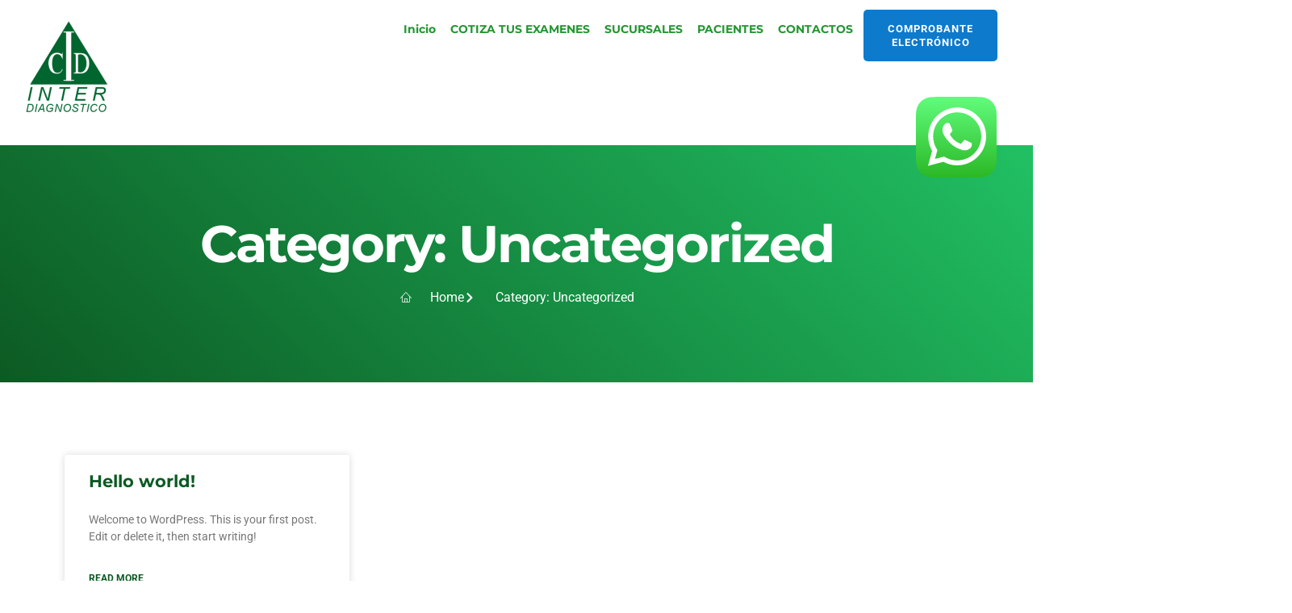

--- FILE ---
content_type: text/html; charset=UTF-8
request_url: https://interdiagnostico.com/category/uncategorized/
body_size: 91459
content:

<!DOCTYPE html>
<html lang="es">

<head>
	<meta charset="UTF-8">
	<meta name="viewport" content="width=device-width, initial-scale=1.0" />
		<title>Uncategorized &#8211; INTERDIAGNOSTICO</title>
<meta name='robots' content='max-image-preview:large' />
<link rel="alternate" type="application/rss+xml" title="INTERDIAGNOSTICO &raquo; Feed" href="https://interdiagnostico.com/feed/" />
<link rel="alternate" type="application/rss+xml" title="INTERDIAGNOSTICO &raquo; Feed de los comentarios" href="https://interdiagnostico.com/comments/feed/" />
<link rel="alternate" type="application/rss+xml" title="INTERDIAGNOSTICO &raquo; Categoría Uncategorized del feed" href="https://interdiagnostico.com/category/uncategorized/feed/" />
<style id='wp-img-auto-sizes-contain-inline-css'>
img:is([sizes=auto i],[sizes^="auto," i]){contain-intrinsic-size:3000px 1500px}
/*# sourceURL=wp-img-auto-sizes-contain-inline-css */
</style>
<link rel='stylesheet' id='embed-pdf-viewer-css' href='https://interdiagnostico.com/wp-content/plugins/embed-pdf-viewer/css/embed-pdf-viewer.css?ver=2.4.6' media='screen' />
<link rel='stylesheet' id='elementor-frontend-css' href='https://interdiagnostico.com/wp-content/plugins/elementor/assets/css/frontend.min.css?ver=3.33.4' media='all' />
<link rel='stylesheet' id='elementor-post-57-css' href='https://interdiagnostico.com/wp-content/uploads/elementor/css/post-57.css?ver=1765838577' media='all' />
<link rel='stylesheet' id='elementor-post-62-css' href='https://interdiagnostico.com/wp-content/uploads/elementor/css/post-62.css?ver=1765838579' media='all' />
<link rel='stylesheet' id='ht_ctc_main_css-css' href='https://interdiagnostico.com/wp-content/plugins/click-to-chat-for-whatsapp/new/inc/assets/css/main.css?ver=4.33' media='all' />
<style id='wp-emoji-styles-inline-css'>

	img.wp-smiley, img.emoji {
		display: inline !important;
		border: none !important;
		box-shadow: none !important;
		height: 1em !important;
		width: 1em !important;
		margin: 0 0.07em !important;
		vertical-align: -0.1em !important;
		background: none !important;
		padding: 0 !important;
	}
/*# sourceURL=wp-emoji-styles-inline-css */
</style>
<link rel='stylesheet' id='wp-block-library-css' href='https://interdiagnostico.com/wp-includes/css/dist/block-library/style.min.css?ver=6.9' media='all' />
<style id='pdfemb-pdf-embedder-viewer-style-inline-css'>
.wp-block-pdfemb-pdf-embedder-viewer{max-width:none}

/*# sourceURL=https://interdiagnostico.com/wp-content/plugins/pdf-embedder/block/build/style-index.css */
</style>
<style id='global-styles-inline-css'>
:root{--wp--preset--aspect-ratio--square: 1;--wp--preset--aspect-ratio--4-3: 4/3;--wp--preset--aspect-ratio--3-4: 3/4;--wp--preset--aspect-ratio--3-2: 3/2;--wp--preset--aspect-ratio--2-3: 2/3;--wp--preset--aspect-ratio--16-9: 16/9;--wp--preset--aspect-ratio--9-16: 9/16;--wp--preset--color--black: #000000;--wp--preset--color--cyan-bluish-gray: #abb8c3;--wp--preset--color--white: #ffffff;--wp--preset--color--pale-pink: #f78da7;--wp--preset--color--vivid-red: #cf2e2e;--wp--preset--color--luminous-vivid-orange: #ff6900;--wp--preset--color--luminous-vivid-amber: #fcb900;--wp--preset--color--light-green-cyan: #7bdcb5;--wp--preset--color--vivid-green-cyan: #00d084;--wp--preset--color--pale-cyan-blue: #8ed1fc;--wp--preset--color--vivid-cyan-blue: #0693e3;--wp--preset--color--vivid-purple: #9b51e0;--wp--preset--gradient--vivid-cyan-blue-to-vivid-purple: linear-gradient(135deg,rgb(6,147,227) 0%,rgb(155,81,224) 100%);--wp--preset--gradient--light-green-cyan-to-vivid-green-cyan: linear-gradient(135deg,rgb(122,220,180) 0%,rgb(0,208,130) 100%);--wp--preset--gradient--luminous-vivid-amber-to-luminous-vivid-orange: linear-gradient(135deg,rgb(252,185,0) 0%,rgb(255,105,0) 100%);--wp--preset--gradient--luminous-vivid-orange-to-vivid-red: linear-gradient(135deg,rgb(255,105,0) 0%,rgb(207,46,46) 100%);--wp--preset--gradient--very-light-gray-to-cyan-bluish-gray: linear-gradient(135deg,rgb(238,238,238) 0%,rgb(169,184,195) 100%);--wp--preset--gradient--cool-to-warm-spectrum: linear-gradient(135deg,rgb(74,234,220) 0%,rgb(151,120,209) 20%,rgb(207,42,186) 40%,rgb(238,44,130) 60%,rgb(251,105,98) 80%,rgb(254,248,76) 100%);--wp--preset--gradient--blush-light-purple: linear-gradient(135deg,rgb(255,206,236) 0%,rgb(152,150,240) 100%);--wp--preset--gradient--blush-bordeaux: linear-gradient(135deg,rgb(254,205,165) 0%,rgb(254,45,45) 50%,rgb(107,0,62) 100%);--wp--preset--gradient--luminous-dusk: linear-gradient(135deg,rgb(255,203,112) 0%,rgb(199,81,192) 50%,rgb(65,88,208) 100%);--wp--preset--gradient--pale-ocean: linear-gradient(135deg,rgb(255,245,203) 0%,rgb(182,227,212) 50%,rgb(51,167,181) 100%);--wp--preset--gradient--electric-grass: linear-gradient(135deg,rgb(202,248,128) 0%,rgb(113,206,126) 100%);--wp--preset--gradient--midnight: linear-gradient(135deg,rgb(2,3,129) 0%,rgb(40,116,252) 100%);--wp--preset--font-size--small: 13px;--wp--preset--font-size--medium: 20px;--wp--preset--font-size--large: 36px;--wp--preset--font-size--x-large: 42px;--wp--preset--spacing--20: 0.44rem;--wp--preset--spacing--30: 0.67rem;--wp--preset--spacing--40: 1rem;--wp--preset--spacing--50: 1.5rem;--wp--preset--spacing--60: 2.25rem;--wp--preset--spacing--70: 3.38rem;--wp--preset--spacing--80: 5.06rem;--wp--preset--shadow--natural: 6px 6px 9px rgba(0, 0, 0, 0.2);--wp--preset--shadow--deep: 12px 12px 50px rgba(0, 0, 0, 0.4);--wp--preset--shadow--sharp: 6px 6px 0px rgba(0, 0, 0, 0.2);--wp--preset--shadow--outlined: 6px 6px 0px -3px rgb(255, 255, 255), 6px 6px rgb(0, 0, 0);--wp--preset--shadow--crisp: 6px 6px 0px rgb(0, 0, 0);}:root { --wp--style--global--content-size: 800px;--wp--style--global--wide-size: 1200px; }:where(body) { margin: 0; }.wp-site-blocks > .alignleft { float: left; margin-right: 2em; }.wp-site-blocks > .alignright { float: right; margin-left: 2em; }.wp-site-blocks > .aligncenter { justify-content: center; margin-left: auto; margin-right: auto; }:where(.wp-site-blocks) > * { margin-block-start: 24px; margin-block-end: 0; }:where(.wp-site-blocks) > :first-child { margin-block-start: 0; }:where(.wp-site-blocks) > :last-child { margin-block-end: 0; }:root { --wp--style--block-gap: 24px; }:root :where(.is-layout-flow) > :first-child{margin-block-start: 0;}:root :where(.is-layout-flow) > :last-child{margin-block-end: 0;}:root :where(.is-layout-flow) > *{margin-block-start: 24px;margin-block-end: 0;}:root :where(.is-layout-constrained) > :first-child{margin-block-start: 0;}:root :where(.is-layout-constrained) > :last-child{margin-block-end: 0;}:root :where(.is-layout-constrained) > *{margin-block-start: 24px;margin-block-end: 0;}:root :where(.is-layout-flex){gap: 24px;}:root :where(.is-layout-grid){gap: 24px;}.is-layout-flow > .alignleft{float: left;margin-inline-start: 0;margin-inline-end: 2em;}.is-layout-flow > .alignright{float: right;margin-inline-start: 2em;margin-inline-end: 0;}.is-layout-flow > .aligncenter{margin-left: auto !important;margin-right: auto !important;}.is-layout-constrained > .alignleft{float: left;margin-inline-start: 0;margin-inline-end: 2em;}.is-layout-constrained > .alignright{float: right;margin-inline-start: 2em;margin-inline-end: 0;}.is-layout-constrained > .aligncenter{margin-left: auto !important;margin-right: auto !important;}.is-layout-constrained > :where(:not(.alignleft):not(.alignright):not(.alignfull)){max-width: var(--wp--style--global--content-size);margin-left: auto !important;margin-right: auto !important;}.is-layout-constrained > .alignwide{max-width: var(--wp--style--global--wide-size);}body .is-layout-flex{display: flex;}.is-layout-flex{flex-wrap: wrap;align-items: center;}.is-layout-flex > :is(*, div){margin: 0;}body .is-layout-grid{display: grid;}.is-layout-grid > :is(*, div){margin: 0;}body{padding-top: 0px;padding-right: 0px;padding-bottom: 0px;padding-left: 0px;}a:where(:not(.wp-element-button)){text-decoration: underline;}:root :where(.wp-element-button, .wp-block-button__link){background-color: #32373c;border-width: 0;color: #fff;font-family: inherit;font-size: inherit;font-style: inherit;font-weight: inherit;letter-spacing: inherit;line-height: inherit;padding-top: calc(0.667em + 2px);padding-right: calc(1.333em + 2px);padding-bottom: calc(0.667em + 2px);padding-left: calc(1.333em + 2px);text-decoration: none;text-transform: inherit;}.has-black-color{color: var(--wp--preset--color--black) !important;}.has-cyan-bluish-gray-color{color: var(--wp--preset--color--cyan-bluish-gray) !important;}.has-white-color{color: var(--wp--preset--color--white) !important;}.has-pale-pink-color{color: var(--wp--preset--color--pale-pink) !important;}.has-vivid-red-color{color: var(--wp--preset--color--vivid-red) !important;}.has-luminous-vivid-orange-color{color: var(--wp--preset--color--luminous-vivid-orange) !important;}.has-luminous-vivid-amber-color{color: var(--wp--preset--color--luminous-vivid-amber) !important;}.has-light-green-cyan-color{color: var(--wp--preset--color--light-green-cyan) !important;}.has-vivid-green-cyan-color{color: var(--wp--preset--color--vivid-green-cyan) !important;}.has-pale-cyan-blue-color{color: var(--wp--preset--color--pale-cyan-blue) !important;}.has-vivid-cyan-blue-color{color: var(--wp--preset--color--vivid-cyan-blue) !important;}.has-vivid-purple-color{color: var(--wp--preset--color--vivid-purple) !important;}.has-black-background-color{background-color: var(--wp--preset--color--black) !important;}.has-cyan-bluish-gray-background-color{background-color: var(--wp--preset--color--cyan-bluish-gray) !important;}.has-white-background-color{background-color: var(--wp--preset--color--white) !important;}.has-pale-pink-background-color{background-color: var(--wp--preset--color--pale-pink) !important;}.has-vivid-red-background-color{background-color: var(--wp--preset--color--vivid-red) !important;}.has-luminous-vivid-orange-background-color{background-color: var(--wp--preset--color--luminous-vivid-orange) !important;}.has-luminous-vivid-amber-background-color{background-color: var(--wp--preset--color--luminous-vivid-amber) !important;}.has-light-green-cyan-background-color{background-color: var(--wp--preset--color--light-green-cyan) !important;}.has-vivid-green-cyan-background-color{background-color: var(--wp--preset--color--vivid-green-cyan) !important;}.has-pale-cyan-blue-background-color{background-color: var(--wp--preset--color--pale-cyan-blue) !important;}.has-vivid-cyan-blue-background-color{background-color: var(--wp--preset--color--vivid-cyan-blue) !important;}.has-vivid-purple-background-color{background-color: var(--wp--preset--color--vivid-purple) !important;}.has-black-border-color{border-color: var(--wp--preset--color--black) !important;}.has-cyan-bluish-gray-border-color{border-color: var(--wp--preset--color--cyan-bluish-gray) !important;}.has-white-border-color{border-color: var(--wp--preset--color--white) !important;}.has-pale-pink-border-color{border-color: var(--wp--preset--color--pale-pink) !important;}.has-vivid-red-border-color{border-color: var(--wp--preset--color--vivid-red) !important;}.has-luminous-vivid-orange-border-color{border-color: var(--wp--preset--color--luminous-vivid-orange) !important;}.has-luminous-vivid-amber-border-color{border-color: var(--wp--preset--color--luminous-vivid-amber) !important;}.has-light-green-cyan-border-color{border-color: var(--wp--preset--color--light-green-cyan) !important;}.has-vivid-green-cyan-border-color{border-color: var(--wp--preset--color--vivid-green-cyan) !important;}.has-pale-cyan-blue-border-color{border-color: var(--wp--preset--color--pale-cyan-blue) !important;}.has-vivid-cyan-blue-border-color{border-color: var(--wp--preset--color--vivid-cyan-blue) !important;}.has-vivid-purple-border-color{border-color: var(--wp--preset--color--vivid-purple) !important;}.has-vivid-cyan-blue-to-vivid-purple-gradient-background{background: var(--wp--preset--gradient--vivid-cyan-blue-to-vivid-purple) !important;}.has-light-green-cyan-to-vivid-green-cyan-gradient-background{background: var(--wp--preset--gradient--light-green-cyan-to-vivid-green-cyan) !important;}.has-luminous-vivid-amber-to-luminous-vivid-orange-gradient-background{background: var(--wp--preset--gradient--luminous-vivid-amber-to-luminous-vivid-orange) !important;}.has-luminous-vivid-orange-to-vivid-red-gradient-background{background: var(--wp--preset--gradient--luminous-vivid-orange-to-vivid-red) !important;}.has-very-light-gray-to-cyan-bluish-gray-gradient-background{background: var(--wp--preset--gradient--very-light-gray-to-cyan-bluish-gray) !important;}.has-cool-to-warm-spectrum-gradient-background{background: var(--wp--preset--gradient--cool-to-warm-spectrum) !important;}.has-blush-light-purple-gradient-background{background: var(--wp--preset--gradient--blush-light-purple) !important;}.has-blush-bordeaux-gradient-background{background: var(--wp--preset--gradient--blush-bordeaux) !important;}.has-luminous-dusk-gradient-background{background: var(--wp--preset--gradient--luminous-dusk) !important;}.has-pale-ocean-gradient-background{background: var(--wp--preset--gradient--pale-ocean) !important;}.has-electric-grass-gradient-background{background: var(--wp--preset--gradient--electric-grass) !important;}.has-midnight-gradient-background{background: var(--wp--preset--gradient--midnight) !important;}.has-small-font-size{font-size: var(--wp--preset--font-size--small) !important;}.has-medium-font-size{font-size: var(--wp--preset--font-size--medium) !important;}.has-large-font-size{font-size: var(--wp--preset--font-size--large) !important;}.has-x-large-font-size{font-size: var(--wp--preset--font-size--x-large) !important;}
:root :where(.wp-block-pullquote){font-size: 1.5em;line-height: 1.6;}
/*# sourceURL=global-styles-inline-css */
</style>
<link rel='stylesheet' id='hello-elementor-css' href='https://interdiagnostico.com/wp-content/themes/hello-elementor/style.min.css?ver=3.3.0' media='all' />
<link rel='stylesheet' id='hello-elementor-theme-style-css' href='https://interdiagnostico.com/wp-content/themes/hello-elementor/theme.min.css?ver=3.3.0' media='all' />
<link rel='stylesheet' id='hello-elementor-header-footer-css' href='https://interdiagnostico.com/wp-content/themes/hello-elementor/header-footer.min.css?ver=3.3.0' media='all' />
<link rel='stylesheet' id='elementor-post-8-css' href='https://interdiagnostico.com/wp-content/uploads/elementor/css/post-8.css?ver=1765838579' media='all' />
<link rel='stylesheet' id='widget-heading-css' href='https://interdiagnostico.com/wp-content/plugins/elementor/assets/css/widget-heading.min.css?ver=3.33.4' media='all' />
<link rel='stylesheet' id='widget-icon-list-css' href='https://interdiagnostico.com/wp-content/plugins/elementor/assets/css/widget-icon-list.min.css?ver=3.33.4' media='all' />
<link rel='stylesheet' id='widget-posts-css' href='https://interdiagnostico.com/wp-content/plugins/pro-elements/assets/css/widget-posts.min.css?ver=3.33.2' media='all' />
<link rel='stylesheet' id='elementor-post-97-css' href='https://interdiagnostico.com/wp-content/uploads/elementor/css/post-97.css?ver=1765840442' media='all' />
<link rel='stylesheet' id='ekit-widget-styles-css' href='https://interdiagnostico.com/wp-content/plugins/elementskit-lite/widgets/init/assets/css/widget-styles.css?ver=3.7.7' media='all' />
<link rel='stylesheet' id='ekit-responsive-css' href='https://interdiagnostico.com/wp-content/plugins/elementskit-lite/widgets/init/assets/css/responsive.css?ver=3.7.7' media='all' />
<link rel='stylesheet' id='elementor-gf-local-montserrat-css' href='https://interdiagnostico.com/wp-content/uploads/elementor/google-fonts/css/montserrat.css?ver=1744160007' media='all' />
<link rel='stylesheet' id='elementor-gf-local-roboto-css' href='https://interdiagnostico.com/wp-content/uploads/elementor/google-fonts/css/roboto.css?ver=1744160003' media='all' />
<link rel='stylesheet' id='elementor-gf-local-robotoslab-css' href='https://interdiagnostico.com/wp-content/uploads/elementor/google-fonts/css/robotoslab.css?ver=1744160004' media='all' />
<link rel='stylesheet' id='elementor-icons-ekiticons-css' href='https://interdiagnostico.com/wp-content/plugins/elementskit-lite/modules/elementskit-icon-pack/assets/css/ekiticons.css?ver=3.7.7' media='all' />
<script src="https://interdiagnostico.com/wp-includes/js/jquery/jquery.min.js?ver=3.7.1" id="jquery-core-js"></script>
<script src="https://interdiagnostico.com/wp-includes/js/jquery/jquery-migrate.min.js?ver=3.4.1" id="jquery-migrate-js"></script>
<link rel="https://api.w.org/" href="https://interdiagnostico.com/wp-json/" /><link rel="alternate" title="JSON" type="application/json" href="https://interdiagnostico.com/wp-json/wp/v2/categories/1" /><link rel="EditURI" type="application/rsd+xml" title="RSD" href="https://interdiagnostico.com/xmlrpc.php?rsd" />
<meta name="generator" content="WordPress 6.9" />
<meta name="generator" content="Elementor 3.33.4; features: e_font_icon_svg, additional_custom_breakpoints; settings: css_print_method-external, google_font-enabled, font_display-swap">
			<style>
				.e-con.e-parent:nth-of-type(n+4):not(.e-lazyloaded):not(.e-no-lazyload),
				.e-con.e-parent:nth-of-type(n+4):not(.e-lazyloaded):not(.e-no-lazyload) * {
					background-image: none !important;
				}
				@media screen and (max-height: 1024px) {
					.e-con.e-parent:nth-of-type(n+3):not(.e-lazyloaded):not(.e-no-lazyload),
					.e-con.e-parent:nth-of-type(n+3):not(.e-lazyloaded):not(.e-no-lazyload) * {
						background-image: none !important;
					}
				}
				@media screen and (max-height: 640px) {
					.e-con.e-parent:nth-of-type(n+2):not(.e-lazyloaded):not(.e-no-lazyload),
					.e-con.e-parent:nth-of-type(n+2):not(.e-lazyloaded):not(.e-no-lazyload) * {
						background-image: none !important;
					}
				}
			</style>
			<link rel="icon" href="https://interdiagnostico.com/wp-content/uploads/2025/04/cropped-cropped-Logo-32x32.png" sizes="32x32" />
<link rel="icon" href="https://interdiagnostico.com/wp-content/uploads/2025/04/cropped-cropped-Logo-192x192.png" sizes="192x192" />
<link rel="apple-touch-icon" href="https://interdiagnostico.com/wp-content/uploads/2025/04/cropped-cropped-Logo-180x180.png" />
<meta name="msapplication-TileImage" content="https://interdiagnostico.com/wp-content/uploads/2025/04/cropped-cropped-Logo-270x270.png" />
		<style id="wp-custom-css">
			/* Eliminar el fondo verde de la sección del header del template Envato */
.elementor-element-36d7859b,
.elementor-element[data-id="36d7859b"],
section.elementor-element.elementor-element-36d7859b {
    background: none !important;
    background-color: transparent !important;
    background-image: none !important;
}
		</style>
		</head>

<body class="archive category category-uncategorized category-1 wp-custom-logo wp-embed-responsive wp-theme-hello-elementor theme-default elementor-page-97 elementor-default elementor-template-full-width elementor-kit-8">

	
			<a class="skip-link screen-reader-text" href="#content">
			Skip to content		</a>
	
	
	<div class="ekit-template-content-markup ekit-template-content-header ekit-template-content-theme-support">
		<style>.elementor-57 .elementor-element.elementor-element-3d87b5b9 > .elementor-container{max-width:1600px;}.elementor-57 .elementor-element.elementor-element-3d87b5b9{overflow:hidden;box-shadow:0px 0px 20px 0px rgba(0, 0, 0, 0.1);padding:0em 0em 0em 0em;}.elementor-57 .elementor-element.elementor-element-310c0cbe > .elementor-widget-wrap > .elementor-widget:not(.elementor-widget__width-auto):not(.elementor-widget__width-initial):not(:last-child):not(.elementor-absolute){margin-bottom:1px;}.elementor-57 .elementor-element.elementor-element-88aa7d3.elementor-element{--flex-grow:0;--flex-shrink:0;}.elementor-57 .elementor-element.elementor-element-4459182.elementor-column > .elementor-widget-wrap{justify-content:center;}.elementor-57 .elementor-element.elementor-element-4459182 > .elementor-widget-wrap > .elementor-widget:not(.elementor-widget__width-auto):not(.elementor-widget__width-initial):not(:last-child):not(.elementor-absolute){margin-bottom:-1px;}.elementor-57 .elementor-element.elementor-element-4459182 > .elementor-element-populated{margin:0px 0px 0px 0px;--e-column-margin-right:0px;--e-column-margin-left:0px;padding:0em 0em 0em 0em;}.elementor-57 .elementor-element.elementor-element-78e9724b > .elementor-widget-container{margin:0px 0px 0px 0px;}.elementor-57 .elementor-element.elementor-element-78e9724b .elementor-menu-toggle{margin-left:auto;}.elementor-57 .elementor-element.elementor-element-78e9724b .elementor-nav-menu .elementor-item{font-family:"Montserrat", Sans-serif;font-size:14px;font-weight:700;}.elementor-57 .elementor-element.elementor-element-78e9724b .elementor-nav-menu--main .elementor-item{color:#229631;fill:#229631;padding-left:0px;padding-right:0px;padding-top:26px;padding-bottom:26px;}.elementor-57 .elementor-element.elementor-element-78e9724b .elementor-nav-menu--main .elementor-item:hover,
					.elementor-57 .elementor-element.elementor-element-78e9724b .elementor-nav-menu--main .elementor-item.elementor-item-active,
					.elementor-57 .elementor-element.elementor-element-78e9724b .elementor-nav-menu--main .elementor-item.highlighted,
					.elementor-57 .elementor-element.elementor-element-78e9724b .elementor-nav-menu--main .elementor-item:focus{color:#21C063;fill:#21C063;}.elementor-57 .elementor-element.elementor-element-78e9724b .elementor-nav-menu--main:not(.e--pointer-framed) .elementor-item:before,
					.elementor-57 .elementor-element.elementor-element-78e9724b .elementor-nav-menu--main:not(.e--pointer-framed) .elementor-item:after{background-color:#0C5A23;}.elementor-57 .elementor-element.elementor-element-78e9724b .e--pointer-framed .elementor-item:before,
					.elementor-57 .elementor-element.elementor-element-78e9724b .e--pointer-framed .elementor-item:after{border-color:#0C5A23;}.elementor-57 .elementor-element.elementor-element-78e9724b .e--pointer-framed .elementor-item:before{border-width:0px;}.elementor-57 .elementor-element.elementor-element-78e9724b .e--pointer-framed.e--animation-draw .elementor-item:before{border-width:0 0 0px 0px;}.elementor-57 .elementor-element.elementor-element-78e9724b .e--pointer-framed.e--animation-draw .elementor-item:after{border-width:0px 0px 0 0;}.elementor-57 .elementor-element.elementor-element-78e9724b .e--pointer-framed.e--animation-corners .elementor-item:before{border-width:0px 0 0 0px;}.elementor-57 .elementor-element.elementor-element-78e9724b .e--pointer-framed.e--animation-corners .elementor-item:after{border-width:0 0px 0px 0;}.elementor-57 .elementor-element.elementor-element-78e9724b .e--pointer-underline .elementor-item:after,
					 .elementor-57 .elementor-element.elementor-element-78e9724b .e--pointer-overline .elementor-item:before,
					 .elementor-57 .elementor-element.elementor-element-78e9724b .e--pointer-double-line .elementor-item:before,
					 .elementor-57 .elementor-element.elementor-element-78e9724b .e--pointer-double-line .elementor-item:after{height:0px;}.elementor-57 .elementor-element.elementor-element-78e9724b{--e-nav-menu-horizontal-menu-item-margin:calc( 18px / 2 );}.elementor-57 .elementor-element.elementor-element-78e9724b .elementor-nav-menu--main:not(.elementor-nav-menu--layout-horizontal) .elementor-nav-menu > li:not(:last-child){margin-bottom:18px;}.elementor-57 .elementor-element.elementor-element-78e9724b .elementor-nav-menu--dropdown a, .elementor-57 .elementor-element.elementor-element-78e9724b .elementor-menu-toggle{color:#229631;fill:#229631;}.elementor-57 .elementor-element.elementor-element-78e9724b .elementor-nav-menu--dropdown{background-color:#FFFFFF;border-radius:0px 0px 5px 5px;}.elementor-57 .elementor-element.elementor-element-78e9724b .elementor-nav-menu--dropdown a:hover,
					.elementor-57 .elementor-element.elementor-element-78e9724b .elementor-nav-menu--dropdown a:focus,
					.elementor-57 .elementor-element.elementor-element-78e9724b .elementor-nav-menu--dropdown a.elementor-item-active,
					.elementor-57 .elementor-element.elementor-element-78e9724b .elementor-nav-menu--dropdown a.highlighted,
					.elementor-57 .elementor-element.elementor-element-78e9724b .elementor-menu-toggle:hover,
					.elementor-57 .elementor-element.elementor-element-78e9724b .elementor-menu-toggle:focus{color:#21C063;}.elementor-57 .elementor-element.elementor-element-78e9724b .elementor-nav-menu--dropdown a:hover,
					.elementor-57 .elementor-element.elementor-element-78e9724b .elementor-nav-menu--dropdown a:focus,
					.elementor-57 .elementor-element.elementor-element-78e9724b .elementor-nav-menu--dropdown a.elementor-item-active,
					.elementor-57 .elementor-element.elementor-element-78e9724b .elementor-nav-menu--dropdown a.highlighted{background-color:#FFFFFF;}.elementor-57 .elementor-element.elementor-element-78e9724b .elementor-nav-menu--dropdown a.elementor-item-active{color:#21C063;background-color:#FFFFFF;}.elementor-57 .elementor-element.elementor-element-78e9724b .elementor-nav-menu--dropdown .elementor-item, .elementor-57 .elementor-element.elementor-element-78e9724b .elementor-nav-menu--dropdown  .elementor-sub-item{font-family:"Montserrat", Sans-serif;font-size:14px;font-weight:700;}.elementor-57 .elementor-element.elementor-element-78e9724b .elementor-nav-menu--dropdown li:first-child a{border-top-left-radius:0px;border-top-right-radius:0px;}.elementor-57 .elementor-element.elementor-element-78e9724b .elementor-nav-menu--dropdown li:last-child a{border-bottom-right-radius:5px;border-bottom-left-radius:5px;}.elementor-57 .elementor-element.elementor-element-78e9724b .elementor-nav-menu--main .elementor-nav-menu--dropdown, .elementor-57 .elementor-element.elementor-element-78e9724b .elementor-nav-menu__container.elementor-nav-menu--dropdown{box-shadow:0px 0px 5px 0px rgba(0, 0, 0, 0.1);}.elementor-57 .elementor-element.elementor-element-3b311a34 .elementor-button{background-color:#0D7ACC;font-size:13px;line-height:17px;}.elementor-57 .elementor-element.elementor-element-3b311a34{width:var( --container-widget-width, 79.942% );max-width:79.942%;--container-widget-width:79.942%;--container-widget-flex-grow:0;}.elementor-57 .elementor-element.elementor-element-3b311a34 > .elementor-widget-container{margin:2px 2px 2px 2px;padding:-4px -4px -4px -4px;}.elementor-57 .elementor-element.elementor-element-3b311a34.elementor-element{--flex-grow:0;--flex-shrink:0;}@media(max-width:1024px){.elementor-bc-flex-widget .elementor-57 .elementor-element.elementor-element-4459182.elementor-column .elementor-widget-wrap{align-items:center;}.elementor-57 .elementor-element.elementor-element-4459182.elementor-column.elementor-element[data-element_type="column"] > .elementor-widget-wrap.elementor-element-populated{align-content:center;align-items:center;}.elementor-57 .elementor-element.elementor-element-78e9724b{width:var( --container-widget-width, 244px );max-width:244px;--container-widget-width:244px;--container-widget-flex-grow:0;--nav-menu-icon-size:28px;}.elementor-57 .elementor-element.elementor-element-78e9724b > .elementor-widget-container{padding:2em 2em 2em 2em;}.elementor-57 .elementor-element.elementor-element-78e9724b.elementor-element{--align-self:center;}.elementor-57 .elementor-element.elementor-element-78e9724b .elementor-nav-menu--dropdown a{padding-left:0px;padding-right:0px;padding-top:16px;padding-bottom:16px;}.elementor-57 .elementor-element.elementor-element-78e9724b .elementor-nav-menu--main > .elementor-nav-menu > li > .elementor-nav-menu--dropdown, .elementor-57 .elementor-element.elementor-element-78e9724b .elementor-nav-menu__container.elementor-nav-menu--dropdown{margin-top:-1px !important;}.elementor-57 .elementor-element.elementor-element-3b311a34{--container-widget-width:308px;--container-widget-flex-grow:0;width:var( --container-widget-width, 308px );max-width:308px;}}@media(min-width:768px){.elementor-57 .elementor-element.elementor-element-310c0cbe{width:39%;}.elementor-57 .elementor-element.elementor-element-4459182{width:43.664%;}.elementor-57 .elementor-element.elementor-element-645b4ac7{width:17%;}}@media(max-width:1024px) and (min-width:768px){.elementor-57 .elementor-element.elementor-element-310c0cbe{width:30%;}.elementor-57 .elementor-element.elementor-element-4459182{width:35%;}.elementor-57 .elementor-element.elementor-element-645b4ac7{width:35%;}}@media(max-width:767px){.elementor-57 .elementor-element.elementor-element-310c0cbe{width:100%;}.elementor-57 .elementor-element.elementor-element-310c0cbe.elementor-column > .elementor-widget-wrap{justify-content:center;}.elementor-57 .elementor-element.elementor-element-88aa7d3{width:var( --container-widget-width, 352px );max-width:352px;--container-widget-width:352px;--container-widget-flex-grow:0;text-align:center;}.elementor-57 .elementor-element.elementor-element-88aa7d3 img{width:52%;}.elementor-57 .elementor-element.elementor-element-4459182{width:100%;}.elementor-57 .elementor-element.elementor-element-78e9724b{width:initial;max-width:initial;--nav-menu-icon-size:22px;}.elementor-57 .elementor-element.elementor-element-78e9724b > .elementor-widget-container{padding:11px 11px 11px 11px;}.elementor-57 .elementor-element.elementor-element-78e9724b.elementor-element{--align-self:center;}.elementor-57 .elementor-element.elementor-element-78e9724b .elementor-nav-menu--main > .elementor-nav-menu > li > .elementor-nav-menu--dropdown, .elementor-57 .elementor-element.elementor-element-78e9724b .elementor-nav-menu__container.elementor-nav-menu--dropdown{margin-top:12px !important;}}</style>		<div data-elementor-type="wp-post" data-elementor-id="57" class="elementor elementor-57" data-elementor-post-type="elementskit_template">
						<section class="elementor-section elementor-top-section elementor-element elementor-element-3d87b5b9 elementor-section-boxed elementor-section-height-default elementor-section-height-default" data-id="3d87b5b9" data-element_type="section">
						<div class="elementor-container elementor-column-gap-default">
					<div class="elementor-column elementor-col-33 elementor-top-column elementor-element elementor-element-310c0cbe" data-id="310c0cbe" data-element_type="column">
			<div class="elementor-widget-wrap elementor-element-populated">
						<div class="elementor-element elementor-element-88aa7d3 elementor-widget-mobile__width-initial elementor-widget elementor-widget-image" data-id="88aa7d3" data-element_type="widget" data-widget_type="image.default">
				<div class="elementor-widget-container">
															<img width="150" height="150" src="https://interdiagnostico.com/wp-content/uploads/2025/04/cropped-cropped-Logo-150x150.png" class="attachment-thumbnail size-thumbnail wp-image-125" alt="Interdiagnostico" srcset="https://interdiagnostico.com/wp-content/uploads/2025/04/cropped-cropped-Logo-150x150.png 150w, https://interdiagnostico.com/wp-content/uploads/2025/04/cropped-cropped-Logo-300x300.png 300w, https://interdiagnostico.com/wp-content/uploads/2025/04/cropped-cropped-Logo-270x270.png 270w, https://interdiagnostico.com/wp-content/uploads/2025/04/cropped-cropped-Logo-192x192.png 192w, https://interdiagnostico.com/wp-content/uploads/2025/04/cropped-cropped-Logo-180x180.png 180w, https://interdiagnostico.com/wp-content/uploads/2025/04/cropped-cropped-Logo-32x32.png 32w, https://interdiagnostico.com/wp-content/uploads/2025/04/cropped-cropped-Logo.png 512w" sizes="(max-width: 150px) 100vw, 150px" />															</div>
				</div>
					</div>
		</div>
				<div class="elementor-column elementor-col-33 elementor-top-column elementor-element elementor-element-4459182" data-id="4459182" data-element_type="column">
			<div class="elementor-widget-wrap elementor-element-populated">
						<div class="elementor-element elementor-element-78e9724b elementor-nav-menu__align-center elementor-nav-menu--stretch elementor-nav-menu__text-align-center elementor-widget-tablet__width-initial elementor-widget-mobile__width-initial elementor-nav-menu--dropdown-tablet elementor-nav-menu--toggle elementor-nav-menu--burger elementor-widget elementor-widget-nav-menu" data-id="78e9724b" data-element_type="widget" data-settings="{&quot;full_width&quot;:&quot;stretch&quot;,&quot;layout&quot;:&quot;horizontal&quot;,&quot;submenu_icon&quot;:{&quot;value&quot;:&quot;&lt;svg aria-hidden=\&quot;true\&quot; class=\&quot;e-font-icon-svg e-fas-caret-down\&quot; viewBox=\&quot;0 0 320 512\&quot; xmlns=\&quot;http:\/\/www.w3.org\/2000\/svg\&quot;&gt;&lt;path d=\&quot;M31.3 192h257.3c17.8 0 26.7 21.5 14.1 34.1L174.1 354.8c-7.8 7.8-20.5 7.8-28.3 0L17.2 226.1C4.6 213.5 13.5 192 31.3 192z\&quot;&gt;&lt;\/path&gt;&lt;\/svg&gt;&quot;,&quot;library&quot;:&quot;fa-solid&quot;},&quot;toggle&quot;:&quot;burger&quot;}" data-widget_type="nav-menu.default">
				<div class="elementor-widget-container">
								<nav aria-label="Menu" class="elementor-nav-menu--main elementor-nav-menu__container elementor-nav-menu--layout-horizontal e--pointer-underline e--animation-slide">
				<ul id="menu-1-78e9724b" class="elementor-nav-menu"><li class="menu-item menu-item-type-post_type menu-item-object-page menu-item-home menu-item-70"><a href="https://interdiagnostico.com/" class="elementor-item">Inicio</a></li>
<li class="menu-item menu-item-type-post_type menu-item-object-page menu-item-93"><a href="https://interdiagnostico.com/cotiza-tus-examenes/" class="elementor-item">COTIZA TUS EXAMENES</a></li>
<li class="menu-item menu-item-type-post_type menu-item-object-page menu-item-94"><a href="https://interdiagnostico.com/sucursales/" class="elementor-item">SUCURSALES</a></li>
<li class="menu-item menu-item-type-post_type menu-item-object-page menu-item-privacy-policy menu-item-155"><a rel="privacy-policy" href="https://interdiagnostico.com/privacy-policy/" class="elementor-item">PACIENTES</a></li>
<li class="menu-item menu-item-type-post_type menu-item-object-page menu-item-96"><a href="https://interdiagnostico.com/contactos/" class="elementor-item">CONTACTOS</a></li>
</ul>			</nav>
					<div class="elementor-menu-toggle" role="button" tabindex="0" aria-label="Menu Toggle" aria-expanded="false">
			<svg aria-hidden="true" role="presentation" class="elementor-menu-toggle__icon--open e-font-icon-svg e-eicon-menu-bar" viewBox="0 0 1000 1000" xmlns="http://www.w3.org/2000/svg"><path d="M104 333H896C929 333 958 304 958 271S929 208 896 208H104C71 208 42 237 42 271S71 333 104 333ZM104 583H896C929 583 958 554 958 521S929 458 896 458H104C71 458 42 487 42 521S71 583 104 583ZM104 833H896C929 833 958 804 958 771S929 708 896 708H104C71 708 42 737 42 771S71 833 104 833Z"></path></svg><svg aria-hidden="true" role="presentation" class="elementor-menu-toggle__icon--close e-font-icon-svg e-eicon-close" viewBox="0 0 1000 1000" xmlns="http://www.w3.org/2000/svg"><path d="M742 167L500 408 258 167C246 154 233 150 217 150 196 150 179 158 167 167 154 179 150 196 150 212 150 229 154 242 171 254L408 500 167 742C138 771 138 800 167 829 196 858 225 858 254 829L496 587 738 829C750 842 767 846 783 846 800 846 817 842 829 829 842 817 846 804 846 783 846 767 842 750 829 737L588 500 833 258C863 229 863 200 833 171 804 137 775 137 742 167Z"></path></svg>		</div>
					<nav class="elementor-nav-menu--dropdown elementor-nav-menu__container" aria-hidden="true">
				<ul id="menu-2-78e9724b" class="elementor-nav-menu"><li class="menu-item menu-item-type-post_type menu-item-object-page menu-item-home menu-item-70"><a href="https://interdiagnostico.com/" class="elementor-item" tabindex="-1">Inicio</a></li>
<li class="menu-item menu-item-type-post_type menu-item-object-page menu-item-93"><a href="https://interdiagnostico.com/cotiza-tus-examenes/" class="elementor-item" tabindex="-1">COTIZA TUS EXAMENES</a></li>
<li class="menu-item menu-item-type-post_type menu-item-object-page menu-item-94"><a href="https://interdiagnostico.com/sucursales/" class="elementor-item" tabindex="-1">SUCURSALES</a></li>
<li class="menu-item menu-item-type-post_type menu-item-object-page menu-item-privacy-policy menu-item-155"><a rel="privacy-policy" href="https://interdiagnostico.com/privacy-policy/" class="elementor-item" tabindex="-1">PACIENTES</a></li>
<li class="menu-item menu-item-type-post_type menu-item-object-page menu-item-96"><a href="https://interdiagnostico.com/contactos/" class="elementor-item" tabindex="-1">CONTACTOS</a></li>
</ul>			</nav>
						</div>
				</div>
					</div>
		</div>
				<div class="elementor-column elementor-col-33 elementor-top-column elementor-element elementor-element-645b4ac7 elementor-hidden-phone" data-id="645b4ac7" data-element_type="column">
			<div class="elementor-widget-wrap elementor-element-populated">
						<div class="elementor-element elementor-element-3b311a34 elementor-align-center elementor-widget__width-initial elementor-widget elementor-widget-button" data-id="3b311a34" data-element_type="widget" data-widget_type="button.default">
				<div class="elementor-widget-container">
									<div class="elementor-button-wrapper">
					<a class="elementor-button elementor-button-link elementor-size-md" href="http://190.12.23.186:8081/">
						<span class="elementor-button-content-wrapper">
									<span class="elementor-button-text">COMPROBANTE ELECTRÓNICO</span>
					</span>
					</a>
				</div>
								</div>
				</div>
					</div>
		</div>
					</div>
		</section>
				</div>
			</div>

			<div data-elementor-type="archive" data-elementor-id="97" class="elementor elementor-97 elementor-location-archive" data-elementor-post-type="elementor_library">
					<section class="elementor-section elementor-top-section elementor-element elementor-element-365bba51 elementor-section-boxed elementor-section-height-default elementor-section-height-default" data-id="365bba51" data-element_type="section" data-settings="{&quot;background_background&quot;:&quot;gradient&quot;}">
							<div class="elementor-background-overlay"></div>
							<div class="elementor-container elementor-column-gap-default">
					<div class="elementor-column elementor-col-100 elementor-top-column elementor-element elementor-element-1d253e93" data-id="1d253e93" data-element_type="column">
			<div class="elementor-widget-wrap elementor-element-populated">
						<div class="elementor-element elementor-element-4accb15d elementor-widget elementor-widget-heading" data-id="4accb15d" data-element_type="widget" data-widget_type="heading.default">
				<div class="elementor-widget-container">
					<h1 class="elementor-heading-title elementor-size-default">Category: Uncategorized</h1>				</div>
				</div>
				<div class="elementor-element elementor-element-7c9b1f40 elementor-icon-list--layout-inline elementor-align-center elementor-list-item-link-full_width elementor-widget elementor-widget-icon-list" data-id="7c9b1f40" data-element_type="widget" data-widget_type="icon-list.default">
				<div class="elementor-widget-container">
							<ul class="elementor-icon-list-items elementor-inline-items">
							<li class="elementor-icon-list-item elementor-inline-item">
											<span class="elementor-icon-list-icon">
							<i aria-hidden="true" class="icon icon-home"></i>						</span>
										<span class="elementor-icon-list-text">Home</span>
									</li>
								<li class="elementor-icon-list-item elementor-inline-item">
											<span class="elementor-icon-list-icon">
							<svg aria-hidden="true" class="e-font-icon-svg e-fas-chevron-right" viewBox="0 0 320 512" xmlns="http://www.w3.org/2000/svg"><path d="M285.476 272.971L91.132 467.314c-9.373 9.373-24.569 9.373-33.941 0l-22.667-22.667c-9.357-9.357-9.375-24.522-.04-33.901L188.505 256 34.484 101.255c-9.335-9.379-9.317-24.544.04-33.901l22.667-22.667c9.373-9.373 24.569-9.373 33.941 0L285.475 239.03c9.373 9.372 9.373 24.568.001 33.941z"></path></svg>						</span>
										<span class="elementor-icon-list-text">Category: Uncategorized</span>
									</li>
						</ul>
						</div>
				</div>
					</div>
		</div>
					</div>
		</section>
				<section class="elementor-section elementor-top-section elementor-element elementor-element-42a63195 elementor-section-boxed elementor-section-height-default elementor-section-height-default" data-id="42a63195" data-element_type="section">
						<div class="elementor-container elementor-column-gap-default">
					<div class="elementor-column elementor-col-100 elementor-top-column elementor-element elementor-element-25ecc486" data-id="25ecc486" data-element_type="column">
			<div class="elementor-widget-wrap elementor-element-populated">
						<div class="elementor-element elementor-element-6147c7a3 elementor-grid-3 elementor-grid-tablet-2 elementor-grid-mobile-1 elementor-posts--thumbnail-top elementor-card-shadow-yes elementor-posts__hover-gradient elementor-widget elementor-widget-archive-posts" data-id="6147c7a3" data-element_type="widget" data-settings="{&quot;archive_cards_columns&quot;:&quot;3&quot;,&quot;archive_cards_columns_tablet&quot;:&quot;2&quot;,&quot;archive_cards_columns_mobile&quot;:&quot;1&quot;,&quot;archive_cards_row_gap&quot;:{&quot;unit&quot;:&quot;px&quot;,&quot;size&quot;:35,&quot;sizes&quot;:[]},&quot;archive_cards_row_gap_tablet&quot;:{&quot;unit&quot;:&quot;px&quot;,&quot;size&quot;:&quot;&quot;,&quot;sizes&quot;:[]},&quot;archive_cards_row_gap_mobile&quot;:{&quot;unit&quot;:&quot;px&quot;,&quot;size&quot;:&quot;&quot;,&quot;sizes&quot;:[]},&quot;pagination_type&quot;:&quot;numbers&quot;}" data-widget_type="archive-posts.archive_cards">
				<div class="elementor-widget-container">
							<div class="elementor-posts-container elementor-posts elementor-posts--skin-cards elementor-grid" role="list">
				<article class="elementor-post elementor-grid-item post-1 post type-post status-publish format-standard hentry category-uncategorized" role="listitem">
			<div class="elementor-post__card">
				<div class="elementor-post__text">
				<h3 class="elementor-post__title">
			<a href="https://interdiagnostico.com/2025/04/09/hello-world/" >
				Hello world!			</a>
		</h3>
				<div class="elementor-post__excerpt">
			<p>Welcome to WordPress. This is your first post. Edit or delete it, then start writing!</p>
		</div>
		
		<a class="elementor-post__read-more" href="https://interdiagnostico.com/2025/04/09/hello-world/" aria-label="Read more about Hello world!" tabindex="-1" >
			Read More		</a>

				</div>
					</div>
		</article>
				</div>
		
						</div>
				</div>
					</div>
		</div>
					</div>
		</section>
				</div>
		<div class="ekit-template-content-markup ekit-template-content-footer ekit-template-content-theme-support">
<style>.elementor-62 .elementor-element.elementor-element-33f832c0:not(.elementor-motion-effects-element-type-background), .elementor-62 .elementor-element.elementor-element-33f832c0 > .elementor-motion-effects-container > .elementor-motion-effects-layer{background-color:transparent;background-image:linear-gradient(180deg, #0C5A23 0%, #0E762D 100%);}.elementor-62 .elementor-element.elementor-element-33f832c0 > .elementor-background-overlay{background-image:url("https://interdiagnostico.com/wp-content/uploads/2025/04/memphis3.png");background-position:top left;background-repeat:no-repeat;background-size:60% auto;opacity:1;transition:background 0.3s, border-radius 0.3s, opacity 0.3s;}.elementor-62 .elementor-element.elementor-element-33f832c0{transition:background 0.3s, border 0.3s, border-radius 0.3s, box-shadow 0.3s;padding:3em 0em 4em 0em;}.elementor-62 .elementor-element.elementor-element-33f832c0 > .elementor-shape-bottom svg{width:calc(125% + 1.3px);height:200px;}.elementor-62 .elementor-element.elementor-element-3e2c60c2{text-align:center;}.elementor-62 .elementor-element.elementor-element-3e2c60c2 .elementor-heading-title{color:#FFFFFF;}.elementor-62 .elementor-element.elementor-element-1c140173:not(.elementor-motion-effects-element-type-background) > .elementor-widget-wrap, .elementor-62 .elementor-element.elementor-element-1c140173 > .elementor-widget-wrap > .elementor-motion-effects-container > .elementor-motion-effects-layer{background-color:#FFFFFF;}.elementor-62 .elementor-element.elementor-element-1c140173 > .elementor-element-populated, .elementor-62 .elementor-element.elementor-element-1c140173 > .elementor-element-populated > .elementor-background-overlay, .elementor-62 .elementor-element.elementor-element-1c140173 > .elementor-background-slideshow{border-radius:10px 10px 10px 10px;}.elementor-62 .elementor-element.elementor-element-1c140173 > .elementor-element-populated{box-shadow:0px 0px 10px 0px rgba(0, 0, 0, 0.2);transition:background 0.3s, border 0.3s, border-radius 0.3s, box-shadow 0.3s;margin:1em 1em 1em 1em;--e-column-margin-right:1em;--e-column-margin-left:1em;padding:2em 2em 2em 2em;}.elementor-62 .elementor-element.elementor-element-1c140173 > .elementor-element-populated > .elementor-background-overlay{transition:background 0.3s, border-radius 0.3s, opacity 0.3s;}.elementor-62 .elementor-element.elementor-element-b0eb555{text-align:center;}.elementor-62 .elementor-element.elementor-element-b0eb555 .elementor-heading-title{font-size:28px;}.elementor-62 .elementor-element.elementor-element-5d19693.elementor-element{--flex-grow:0;--flex-shrink:0;}.elementor-62 .elementor-element.elementor-element-5d19693{text-align:center;font-family:"Montserrat", Sans-serif;font-size:17px;font-weight:400;line-height:22px;letter-spacing:-0.5px;}.elementor-62 .elementor-element.elementor-element-22d652e.elementor-element{--flex-grow:0;--flex-shrink:0;}.elementor-62 .elementor-element.elementor-element-22d652e{text-align:center;font-family:"Montserrat", Sans-serif;font-size:17px;font-weight:400;line-height:22px;letter-spacing:-0.5px;}.elementor-62 .elementor-element.elementor-element-e6d0692.elementor-element{--flex-grow:0;--flex-shrink:0;}.elementor-62 .elementor-element.elementor-element-e6d0692{text-align:center;font-family:"Montserrat", Sans-serif;font-size:17px;font-weight:400;line-height:22px;letter-spacing:-0.5px;}.elementor-62 .elementor-element.elementor-element-cc5ce9e.elementor-element{--flex-grow:0;--flex-shrink:0;}.elementor-62 .elementor-element.elementor-element-cc5ce9e{text-align:center;font-family:"Montserrat", Sans-serif;font-size:17px;font-weight:400;line-height:22px;letter-spacing:-0.5px;}.elementor-62 .elementor-element.elementor-element-6c08141.elementor-element{--flex-grow:0;--flex-shrink:0;}.elementor-62 .elementor-element.elementor-element-6c08141{text-align:center;font-family:"Montserrat", Sans-serif;font-size:17px;font-weight:400;line-height:22px;letter-spacing:-0.5px;}.elementor-62 .elementor-element.elementor-element-32eeaa81:not(.elementor-motion-effects-element-type-background) > .elementor-widget-wrap, .elementor-62 .elementor-element.elementor-element-32eeaa81 > .elementor-widget-wrap > .elementor-motion-effects-container > .elementor-motion-effects-layer{background-color:#FFFFFF;}.elementor-62 .elementor-element.elementor-element-32eeaa81 > .elementor-element-populated, .elementor-62 .elementor-element.elementor-element-32eeaa81 > .elementor-element-populated > .elementor-background-overlay, .elementor-62 .elementor-element.elementor-element-32eeaa81 > .elementor-background-slideshow{border-radius:10px 10px 10px 10px;}.elementor-62 .elementor-element.elementor-element-32eeaa81 > .elementor-element-populated{box-shadow:0px 0px 10px 0px rgba(0, 0, 0, 0.2);transition:background 0.3s, border 0.3s, border-radius 0.3s, box-shadow 0.3s;margin:1em 1em 1em 1em;--e-column-margin-right:1em;--e-column-margin-left:1em;padding:2em 2em 2em 2em;}.elementor-62 .elementor-element.elementor-element-32eeaa81 > .elementor-element-populated > .elementor-background-overlay{transition:background 0.3s, border-radius 0.3s, opacity 0.3s;}.elementor-62 .elementor-element.elementor-element-669ce5e .elementor-field-group{padding-right:calc( 10px/2 );padding-left:calc( 10px/2 );margin-bottom:10px;}.elementor-62 .elementor-element.elementor-element-669ce5e .elementor-form-fields-wrapper{margin-left:calc( -10px/2 );margin-right:calc( -10px/2 );margin-bottom:-10px;}.elementor-62 .elementor-element.elementor-element-669ce5e .elementor-field-group.recaptcha_v3-bottomleft, .elementor-62 .elementor-element.elementor-element-669ce5e .elementor-field-group.recaptcha_v3-bottomright{margin-bottom:0;}body.rtl .elementor-62 .elementor-element.elementor-element-669ce5e .elementor-labels-inline .elementor-field-group > label{padding-left:0px;}body:not(.rtl) .elementor-62 .elementor-element.elementor-element-669ce5e .elementor-labels-inline .elementor-field-group > label{padding-right:0px;}body .elementor-62 .elementor-element.elementor-element-669ce5e .elementor-labels-above .elementor-field-group > label{padding-bottom:0px;}.elementor-62 .elementor-element.elementor-element-669ce5e .elementor-field-type-html{padding-bottom:0px;}.elementor-62 .elementor-element.elementor-element-669ce5e .elementor-field-group .elementor-field:not(.elementor-select-wrapper){background-color:#ffffff;}.elementor-62 .elementor-element.elementor-element-669ce5e .elementor-field-group .elementor-select-wrapper select{background-color:#ffffff;}.elementor-62 .elementor-element.elementor-element-669ce5e .e-form__buttons__wrapper__button-next{color:#ffffff;}.elementor-62 .elementor-element.elementor-element-669ce5e .elementor-button[type="submit"]{color:#ffffff;}.elementor-62 .elementor-element.elementor-element-669ce5e .elementor-button[type="submit"] svg *{fill:#ffffff;}.elementor-62 .elementor-element.elementor-element-669ce5e .e-form__buttons__wrapper__button-previous{color:#ffffff;}.elementor-62 .elementor-element.elementor-element-669ce5e .e-form__buttons__wrapper__button-next:hover{color:#ffffff;}.elementor-62 .elementor-element.elementor-element-669ce5e .elementor-button[type="submit"]:hover{color:#ffffff;}.elementor-62 .elementor-element.elementor-element-669ce5e .elementor-button[type="submit"]:hover svg *{fill:#ffffff;}.elementor-62 .elementor-element.elementor-element-669ce5e .e-form__buttons__wrapper__button-previous:hover{color:#ffffff;}.elementor-62 .elementor-element.elementor-element-669ce5e{--e-form-steps-indicators-spacing:20px;--e-form-steps-indicator-padding:30px;--e-form-steps-indicator-inactive-secondary-color:#ffffff;--e-form-steps-indicator-active-secondary-color:#ffffff;--e-form-steps-indicator-completed-secondary-color:#ffffff;--e-form-steps-divider-width:1px;--e-form-steps-divider-gap:10px;}.elementor-62 .elementor-element.elementor-element-3ed2c483{padding:0em 0em 0em 0em;}.elementor-62 .elementor-element.elementor-element-46509fff{text-align:center;}.elementor-62 .elementor-element.elementor-element-46509fff img{width:20%;}.elementor-62 .elementor-element.elementor-element-4a8f17fa{text-align:center;}.elementor-62 .elementor-element.elementor-element-4a8f17fa .elementor-heading-title{color:#08485E;}.elementor-62 .elementor-element.elementor-element-60093750{--grid-template-columns:repeat(0, auto);--icon-size:39px;--grid-column-gap:5px;--grid-row-gap:0px;}.elementor-62 .elementor-element.elementor-element-60093750 .elementor-widget-container{text-align:center;}.elementor-62 .elementor-element.elementor-element-60093750 .elementor-social-icon{background-color:#02010100;}.elementor-62 .elementor-element.elementor-element-60093750 .elementor-social-icon i{color:#229631;}.elementor-62 .elementor-element.elementor-element-60093750 .elementor-social-icon svg{fill:#229631;}.elementor-62 .elementor-element.elementor-element-437ba319 .elementor-nav-menu .elementor-item{font-family:"Montserrat", Sans-serif;font-size:14px;font-weight:700;}.elementor-62 .elementor-element.elementor-element-437ba319 .elementor-nav-menu--main .elementor-item{color:#229631;fill:#229631;padding-left:0px;padding-right:0px;}.elementor-62 .elementor-element.elementor-element-437ba319 .elementor-nav-menu--main .elementor-item:hover,
					.elementor-62 .elementor-element.elementor-element-437ba319 .elementor-nav-menu--main .elementor-item.elementor-item-active,
					.elementor-62 .elementor-element.elementor-element-437ba319 .elementor-nav-menu--main .elementor-item.highlighted,
					.elementor-62 .elementor-element.elementor-element-437ba319 .elementor-nav-menu--main .elementor-item:focus{color:#21C063;fill:#21C063;}.elementor-62 .elementor-element.elementor-element-437ba319{--e-nav-menu-horizontal-menu-item-margin:calc( 52px / 2 );}.elementor-62 .elementor-element.elementor-element-437ba319 .elementor-nav-menu--main:not(.elementor-nav-menu--layout-horizontal) .elementor-nav-menu > li:not(:last-child){margin-bottom:52px;}@media(max-width:1024px){.elementor-62 .elementor-element.elementor-element-1c140173 > .elementor-element-populated{padding:8px 8px 8px 8px;}.elementor-62 .elementor-element.elementor-element-b0eb555{text-align:center;}.elementor-62 .elementor-element.elementor-element-5d19693{text-align:center;}.elementor-62 .elementor-element.elementor-element-22d652e{text-align:center;}.elementor-62 .elementor-element.elementor-element-e6d0692{text-align:center;}.elementor-62 .elementor-element.elementor-element-cc5ce9e{text-align:center;}.elementor-62 .elementor-element.elementor-element-6c08141{text-align:center;}}@media(max-width:767px){.elementor-62 .elementor-element.elementor-element-33f832c0 > .elementor-background-overlay{background-size:85% auto;}.elementor-62 .elementor-element.elementor-element-33f832c0{padding:3em 1em 6em 1em;}.elementor-62 .elementor-element.elementor-element-60ad5858 > .elementor-element-populated{padding:0em 0em 0em 0em;}.elementor-62 .elementor-element.elementor-element-1c140173 > .elementor-element-populated{margin:1em 0em 0em 0em;--e-column-margin-right:0em;--e-column-margin-left:0em;padding:13px 13px 13px 13px;}.elementor-62 .elementor-element.elementor-element-b0eb555 > .elementor-widget-container{margin:10px 10px 10px 10px;}.elementor-62 .elementor-element.elementor-element-b0eb555{text-align:center;}.elementor-62 .elementor-element.elementor-element-5d19693{text-align:center;font-size:16px;line-height:1.3em;letter-spacing:0.2px;word-spacing:0em;}.elementor-62 .elementor-element.elementor-element-5d19693 p{margin-block-end:7px;}.elementor-62 .elementor-element.elementor-element-22d652e{text-align:center;font-size:16px;line-height:1.3em;letter-spacing:0.2px;word-spacing:0em;}.elementor-62 .elementor-element.elementor-element-22d652e p{margin-block-end:7px;}.elementor-62 .elementor-element.elementor-element-e6d0692{text-align:center;font-size:16px;line-height:1.3em;letter-spacing:0.2px;word-spacing:0em;}.elementor-62 .elementor-element.elementor-element-e6d0692 p{margin-block-end:7px;}.elementor-62 .elementor-element.elementor-element-cc5ce9e{text-align:center;font-size:16px;line-height:1.3em;letter-spacing:0.2px;word-spacing:0em;}.elementor-62 .elementor-element.elementor-element-cc5ce9e p{margin-block-end:7px;}.elementor-62 .elementor-element.elementor-element-6c08141{text-align:center;font-size:16px;line-height:1.4em;letter-spacing:1.5px;word-spacing:1.2em;}.elementor-62 .elementor-element.elementor-element-6c08141 p{margin-block-end:0px;}.elementor-62 .elementor-element.elementor-element-32eeaa81 > .elementor-element-populated{margin:0px 0px 0px 0px;--e-column-margin-right:0px;--e-column-margin-left:0px;padding:1em 1em 1em 1em;}.elementor-62 .elementor-element.elementor-element-46509fff img{width:75%;}.elementor-62 .elementor-element.elementor-element-437ba319 .elementor-nav-menu .elementor-item{font-size:12px;}.elementor-62 .elementor-element.elementor-element-437ba319{--e-nav-menu-horizontal-menu-item-margin:calc( 12px / 2 );}.elementor-62 .elementor-element.elementor-element-437ba319 .elementor-nav-menu--main:not(.elementor-nav-menu--layout-horizontal) .elementor-nav-menu > li:not(:last-child){margin-bottom:12px;}}@media(max-width:1024px) and (min-width:768px){.elementor-62 .elementor-element.elementor-element-1c140173{width:100%;}.elementor-62 .elementor-element.elementor-element-32eeaa81{width:100%;}}</style>		<div data-elementor-type="wp-post" data-elementor-id="62" class="elementor elementor-62" data-elementor-post-type="elementskit_template">
						<section class="elementor-section elementor-top-section elementor-element elementor-element-33f832c0 elementor-section-boxed elementor-section-height-default elementor-section-height-default" data-id="33f832c0" data-element_type="section" data-settings="{&quot;background_background&quot;:&quot;gradient&quot;,&quot;shape_divider_bottom&quot;:&quot;curve&quot;,&quot;shape_divider_bottom_negative&quot;:&quot;yes&quot;}">
							<div class="elementor-background-overlay"></div>
						<div class="elementor-shape elementor-shape-bottom" aria-hidden="true" data-negative="true">
			<svg xmlns="http://www.w3.org/2000/svg" viewBox="0 0 1000 100" preserveAspectRatio="none">
	<path class="elementor-shape-fill" d="M500,97C126.7,96.3,0.8,19.8,0,0v100l1000,0V1C1000,19.4,873.3,97.8,500,97z"/>
</svg>		</div>
					<div class="elementor-container elementor-column-gap-default">
					<div class="elementor-column elementor-col-100 elementor-top-column elementor-element elementor-element-60ad5858" data-id="60ad5858" data-element_type="column">
			<div class="elementor-widget-wrap elementor-element-populated">
						<div class="elementor-element elementor-element-3e2c60c2 elementor-widget elementor-widget-heading" data-id="3e2c60c2" data-element_type="widget" data-widget_type="heading.default">
				<div class="elementor-widget-container">
					<h2 class="elementor-heading-title elementor-size-default">Más Información</h2>				</div>
				</div>
				<section class="elementor-section elementor-inner-section elementor-element elementor-element-7122be65 elementor-section-boxed elementor-section-height-default elementor-section-height-default" data-id="7122be65" data-element_type="section">
						<div class="elementor-container elementor-column-gap-default">
					<div class="elementor-column elementor-col-50 elementor-inner-column elementor-element elementor-element-1c140173" data-id="1c140173" data-element_type="column" data-settings="{&quot;background_background&quot;:&quot;classic&quot;}">
			<div class="elementor-widget-wrap elementor-element-populated">
						<div class="elementor-element elementor-element-b0eb555 elementor-widget elementor-widget-heading" data-id="b0eb555" data-element_type="widget" data-widget_type="heading.default">
				<div class="elementor-widget-container">
					<h2 class="elementor-heading-title elementor-size-default">INTERDIAGNOSTICO</h2>				</div>
				</div>
				<div class="elementor-element elementor-element-5d19693 elementor-widget elementor-widget-text-editor" data-id="5d19693" data-element_type="widget" data-widget_type="text-editor.default">
				<div class="elementor-widget-container">
									<p><strong>UDOM &#8211; DESINTOMETRÍAS</strong></p><p><span style="font-size: 1rem;">Cdla. Kennedy Calle 9na Oeste #109 y Av. del periodista.</span></p><p><span style="font-size: 1rem;"><strong>Tel.:</strong>&nbsp;</span><span style="font-size: 1rem;">0986736975 &#8211; 042294330</span></p>								</div>
				</div>
				<div class="elementor-element elementor-element-22d652e elementor-widget elementor-widget-text-editor" data-id="22d652e" data-element_type="widget" data-widget_type="text-editor.default">
				<div class="elementor-widget-container">
									<p><strong style="font-size: 1rem; letter-spacing: 0.2px; word-spacing: 0em;">INDIM &#8211; MAMOGRAFÍAS</strong></p><p><span style="font-size: 1rem;">Cdla. Kennedy Calle 9na Oeste #109 y Av. del periodista.</span></p><p><span style="font-size: 1rem;"><strong>Telf.:</strong> </span><span style="font-size: 1rem;">0986736975 – 042294330</span></p>								</div>
				</div>
				<div class="elementor-element elementor-element-e6d0692 elementor-widget elementor-widget-text-editor" data-id="e6d0692" data-element_type="widget" data-widget_type="text-editor.default">
				<div class="elementor-widget-container">
									<p><strong style="font-size: 1rem; letter-spacing: 0.2px; word-spacing: 0em;">INTERRAYOS &#8211; RAYOS X</strong></p><p><span style="font-size: 1rem;">Cdla. Kennedy Calle 9na Oeste #109 y Av. del periodista.</span></p><p><span style="font-size: 1rem;"><strong>Telf.:</strong>&nbsp;</span><span style="font-size: 1rem;">0986736975 – 042294330</span></p>								</div>
				</div>
				<div class="elementor-element elementor-element-cc5ce9e elementor-widget elementor-widget-text-editor" data-id="cc5ce9e" data-element_type="widget" data-widget_type="text-editor.default">
				<div class="elementor-widget-container">
									<p><strong style="font-size: 1rem; letter-spacing: 0.2px; word-spacing: 0em;">INTERECO &#8211; ECOGRAFÍAS</strong></p>
<p>Cdla. Kennedy Calle 9na Oeste #109 y Av. del periodista.</p><p><strong>Telf.:</strong> 0986736827 &#8211; 042294153</p>								</div>
				</div>
				<div class="elementor-element elementor-element-6c08141 elementor-widget elementor-widget-text-editor" data-id="6c08141" data-element_type="widget" data-widget_type="text-editor.default">
				<div class="elementor-widget-container">
									<p><strong style="letter-spacing: 0.2px; word-spacing: 0em;">EMAIL:</strong></p><p><a style="letter-spacing: 0.2px; word-spacing: 0em; background-color: #ffffff;" href="mbaquerizo@interdiagnostico.com">mbaquerizo@interdiagnostico.com</a></p>								</div>
				</div>
					</div>
		</div>
				<div class="elementor-column elementor-col-50 elementor-inner-column elementor-element elementor-element-32eeaa81" data-id="32eeaa81" data-element_type="column" data-settings="{&quot;background_background&quot;:&quot;classic&quot;}">
			<div class="elementor-widget-wrap elementor-element-populated">
						<div class="elementor-element elementor-element-669ce5e elementor-button-align-stretch elementor-widget elementor-widget-form" data-id="669ce5e" data-element_type="widget" data-settings="{&quot;step_next_label&quot;:&quot;Next&quot;,&quot;step_previous_label&quot;:&quot;Previous&quot;,&quot;button_width&quot;:&quot;100&quot;,&quot;step_type&quot;:&quot;number_text&quot;,&quot;step_icon_shape&quot;:&quot;circle&quot;}" data-widget_type="form.default">
				<div class="elementor-widget-container">
							<form class="elementor-form" method="post" name="New Form" aria-label="New Form">
			<input type="hidden" name="post_id" value="62"/>
			<input type="hidden" name="form_id" value="669ce5e"/>
			<input type="hidden" name="referer_title" value="" />

							<input type="hidden" name="queried_id" value="31"/>
			
			<div class="elementor-form-fields-wrapper elementor-labels-above">
								<div class="elementor-field-type-text elementor-field-group elementor-column elementor-field-group-name elementor-col-100">
												<label for="form-field-name" class="elementor-field-label">
								Nombres:							</label>
														<input size="1" type="text" name="form_fields[name]" id="form-field-name" class="elementor-field elementor-size-xl  elementor-field-textual">
											</div>
								<div class="elementor-field-type-email elementor-field-group elementor-column elementor-field-group-email elementor-col-100 elementor-field-required">
												<label for="form-field-email" class="elementor-field-label">
								Email:							</label>
														<input size="1" type="email" name="form_fields[email]" id="form-field-email" class="elementor-field elementor-size-xl  elementor-field-textual" required="required">
											</div>
								<div class="elementor-field-type-textarea elementor-field-group elementor-column elementor-field-group-message elementor-col-100">
												<label for="form-field-message" class="elementor-field-label">
								Comentarios:							</label>
						<textarea class="elementor-field-textual elementor-field  elementor-size-xl" name="form_fields[message]" id="form-field-message" rows="4"></textarea>				</div>
								<div class="elementor-field-group elementor-column elementor-field-type-submit elementor-col-100 e-form__buttons">
					<button class="elementor-button elementor-size-sm" type="submit">
						<span class="elementor-button-content-wrapper">
																						<span class="elementor-button-text">Enviar</span>
													</span>
					</button>
				</div>
			</div>
		</form>
						</div>
				</div>
					</div>
		</div>
					</div>
		</section>
					</div>
		</div>
					</div>
		</section>
				<section class="elementor-section elementor-top-section elementor-element elementor-element-3ed2c483 elementor-section-boxed elementor-section-height-default elementor-section-height-default" data-id="3ed2c483" data-element_type="section">
						<div class="elementor-container elementor-column-gap-default">
					<div class="elementor-column elementor-col-100 elementor-top-column elementor-element elementor-element-14b9a863" data-id="14b9a863" data-element_type="column">
			<div class="elementor-widget-wrap elementor-element-populated">
						<div class="elementor-element elementor-element-46509fff elementor-widget elementor-widget-image" data-id="46509fff" data-element_type="widget" data-widget_type="image.default">
				<div class="elementor-widget-container">
															<img fetchpriority="high" width="375" height="375" src="https://interdiagnostico.com/wp-content/uploads/2025/04/Logo.png" class="attachment-full size-full wp-image-122" alt="Interdiagnostico" srcset="https://interdiagnostico.com/wp-content/uploads/2025/04/Logo.png 375w, https://interdiagnostico.com/wp-content/uploads/2025/04/Logo-300x300.png 300w, https://interdiagnostico.com/wp-content/uploads/2025/04/Logo-150x150.png 150w" sizes="(max-width: 375px) 100vw, 375px" />															</div>
				</div>
				<div class="elementor-element elementor-element-4a8f17fa elementor-widget elementor-widget-heading" data-id="4a8f17fa" data-element_type="widget" data-widget_type="heading.default">
				<div class="elementor-widget-container">
					<h6 class="elementor-heading-title elementor-size-default">CENTRO DE IMÁGENES</h6>				</div>
				</div>
				<div class="elementor-element elementor-element-60093750 elementor-shape-rounded elementor-grid-0 e-grid-align-center elementor-widget elementor-widget-social-icons" data-id="60093750" data-element_type="widget" data-widget_type="social-icons.default">
				<div class="elementor-widget-container">
							<div class="elementor-social-icons-wrapper elementor-grid" role="list">
							<span class="elementor-grid-item" role="listitem">
					<a class="elementor-icon elementor-social-icon elementor-social-icon-facebook elementor-repeater-item-0e3424a" href="https://www.facebook.com/Interdiagnostico" target="_blank">
						<span class="elementor-screen-only">Facebook</span>
						<svg aria-hidden="true" class="e-font-icon-svg e-fab-facebook" viewBox="0 0 512 512" xmlns="http://www.w3.org/2000/svg"><path d="M504 256C504 119 393 8 256 8S8 119 8 256c0 123.78 90.69 226.38 209.25 245V327.69h-63V256h63v-54.64c0-62.15 37-96.48 93.67-96.48 27.14 0 55.52 4.84 55.52 4.84v61h-31.28c-30.8 0-40.41 19.12-40.41 38.73V256h68.78l-11 71.69h-57.78V501C413.31 482.38 504 379.78 504 256z"></path></svg>					</a>
				</span>
							<span class="elementor-grid-item" role="listitem">
					<a class="elementor-icon elementor-social-icon elementor-social-icon-instagram elementor-repeater-item-7ea1792" href="https://www.instagram.com/interdiagnostico/" target="_blank">
						<span class="elementor-screen-only">Instagram</span>
						<svg aria-hidden="true" class="e-font-icon-svg e-fab-instagram" viewBox="0 0 448 512" xmlns="http://www.w3.org/2000/svg"><path d="M224.1 141c-63.6 0-114.9 51.3-114.9 114.9s51.3 114.9 114.9 114.9S339 319.5 339 255.9 287.7 141 224.1 141zm0 189.6c-41.1 0-74.7-33.5-74.7-74.7s33.5-74.7 74.7-74.7 74.7 33.5 74.7 74.7-33.6 74.7-74.7 74.7zm146.4-194.3c0 14.9-12 26.8-26.8 26.8-14.9 0-26.8-12-26.8-26.8s12-26.8 26.8-26.8 26.8 12 26.8 26.8zm76.1 27.2c-1.7-35.9-9.9-67.7-36.2-93.9-26.2-26.2-58-34.4-93.9-36.2-37-2.1-147.9-2.1-184.9 0-35.8 1.7-67.6 9.9-93.9 36.1s-34.4 58-36.2 93.9c-2.1 37-2.1 147.9 0 184.9 1.7 35.9 9.9 67.7 36.2 93.9s58 34.4 93.9 36.2c37 2.1 147.9 2.1 184.9 0 35.9-1.7 67.7-9.9 93.9-36.2 26.2-26.2 34.4-58 36.2-93.9 2.1-37 2.1-147.8 0-184.8zM398.8 388c-7.8 19.6-22.9 34.7-42.6 42.6-29.5 11.7-99.5 9-132.1 9s-102.7 2.6-132.1-9c-19.6-7.8-34.7-22.9-42.6-42.6-11.7-29.5-9-99.5-9-132.1s-2.6-102.7 9-132.1c7.8-19.6 22.9-34.7 42.6-42.6 29.5-11.7 99.5-9 132.1-9s102.7-2.6 132.1 9c19.6 7.8 34.7 22.9 42.6 42.6 11.7 29.5 9 99.5 9 132.1s2.7 102.7-9 132.1z"></path></svg>					</a>
				</span>
					</div>
						</div>
				</div>
				<div class="elementor-element elementor-element-437ba319 elementor-nav-menu__align-center elementor-nav-menu--dropdown-none elementor-widget elementor-widget-nav-menu" data-id="437ba319" data-element_type="widget" data-settings="{&quot;layout&quot;:&quot;horizontal&quot;,&quot;submenu_icon&quot;:{&quot;value&quot;:&quot;&lt;svg aria-hidden=\&quot;true\&quot; class=\&quot;e-font-icon-svg e-fas-caret-down\&quot; viewBox=\&quot;0 0 320 512\&quot; xmlns=\&quot;http:\/\/www.w3.org\/2000\/svg\&quot;&gt;&lt;path d=\&quot;M31.3 192h257.3c17.8 0 26.7 21.5 14.1 34.1L174.1 354.8c-7.8 7.8-20.5 7.8-28.3 0L17.2 226.1C4.6 213.5 13.5 192 31.3 192z\&quot;&gt;&lt;\/path&gt;&lt;\/svg&gt;&quot;,&quot;library&quot;:&quot;fa-solid&quot;}}" data-widget_type="nav-menu.default">
				<div class="elementor-widget-container">
								<nav aria-label="Menu" class="elementor-nav-menu--main elementor-nav-menu__container elementor-nav-menu--layout-horizontal e--pointer-none">
				<ul id="menu-1-437ba319" class="elementor-nav-menu"><li class="menu-item menu-item-type-post_type menu-item-object-page menu-item-home menu-item-70"><a href="https://interdiagnostico.com/" class="elementor-item">Inicio</a></li>
<li class="menu-item menu-item-type-post_type menu-item-object-page menu-item-93"><a href="https://interdiagnostico.com/cotiza-tus-examenes/" class="elementor-item">COTIZA TUS EXAMENES</a></li>
<li class="menu-item menu-item-type-post_type menu-item-object-page menu-item-94"><a href="https://interdiagnostico.com/sucursales/" class="elementor-item">SUCURSALES</a></li>
<li class="menu-item menu-item-type-post_type menu-item-object-page menu-item-privacy-policy menu-item-155"><a rel="privacy-policy" href="https://interdiagnostico.com/privacy-policy/" class="elementor-item">PACIENTES</a></li>
<li class="menu-item menu-item-type-post_type menu-item-object-page menu-item-96"><a href="https://interdiagnostico.com/contactos/" class="elementor-item">CONTACTOS</a></li>
</ul>			</nav>
						<nav class="elementor-nav-menu--dropdown elementor-nav-menu__container" aria-hidden="true">
				<ul id="menu-2-437ba319" class="elementor-nav-menu"><li class="menu-item menu-item-type-post_type menu-item-object-page menu-item-home menu-item-70"><a href="https://interdiagnostico.com/" class="elementor-item" tabindex="-1">Inicio</a></li>
<li class="menu-item menu-item-type-post_type menu-item-object-page menu-item-93"><a href="https://interdiagnostico.com/cotiza-tus-examenes/" class="elementor-item" tabindex="-1">COTIZA TUS EXAMENES</a></li>
<li class="menu-item menu-item-type-post_type menu-item-object-page menu-item-94"><a href="https://interdiagnostico.com/sucursales/" class="elementor-item" tabindex="-1">SUCURSALES</a></li>
<li class="menu-item menu-item-type-post_type menu-item-object-page menu-item-privacy-policy menu-item-155"><a rel="privacy-policy" href="https://interdiagnostico.com/privacy-policy/" class="elementor-item" tabindex="-1">PACIENTES</a></li>
<li class="menu-item menu-item-type-post_type menu-item-object-page menu-item-96"><a href="https://interdiagnostico.com/contactos/" class="elementor-item" tabindex="-1">CONTACTOS</a></li>
</ul>			</nav>
						</div>
				</div>
					</div>
		</div>
					</div>
		</section>
				</div>
		</div>
<script type="speculationrules">
{"prefetch":[{"source":"document","where":{"and":[{"href_matches":"/*"},{"not":{"href_matches":["/wp-*.php","/wp-admin/*","/wp-content/uploads/*","/wp-content/*","/wp-content/plugins/*","/wp-content/themes/hello-elementor/*","/*\\?(.+)"]}},{"not":{"selector_matches":"a[rel~=\"nofollow\"]"}},{"not":{"selector_matches":".no-prefetch, .no-prefetch a"}}]},"eagerness":"conservative"}]}
</script>
		<!-- Click to Chat - https://holithemes.com/plugins/click-to-chat/  v4.33 -->
									<div class="ht-ctc ht-ctc-chat ctc-analytics ctc_wp_desktop style-2  ht_ctc_entry_animation ht_ctc_an_entry_corner " id="ht-ctc-chat"  
				style="display: none;  position: fixed; bottom: 500px; right: 45px;"   >
								<div class="ht_ctc_style ht_ctc_chat_style">
				<div  style="display: flex; justify-content: center; align-items: center;  " class="ctc-analytics ctc_s_2">
	<p class="ctc-analytics ctc_cta ctc_cta_stick ht-ctc-cta  ht-ctc-cta-hover " style="padding: 0px 16px; line-height: 1.6; font-size: 40px; background-color: #25D366; color: #ffffff; border-radius:10px; margin:0 10px;  display: none; order: 0; ">¡Contáctanos!</p>
	<svg style="pointer-events:none; display:block; height:100px; width:100px;" width="100px" height="100px" viewBox="0 0 1024 1024">
        <defs>
        <path id="htwasqicona-chat" d="M1023.941 765.153c0 5.606-.171 17.766-.508 27.159-.824 22.982-2.646 52.639-5.401 66.151-4.141 20.306-10.392 39.472-18.542 55.425-9.643 18.871-21.943 35.775-36.559 50.364-14.584 14.56-31.472 26.812-50.315 36.416-16.036 8.172-35.322 14.426-55.744 18.549-13.378 2.701-42.812 4.488-65.648 5.3-9.402.336-21.564.505-27.15.505l-504.226-.081c-5.607 0-17.765-.172-27.158-.509-22.983-.824-52.639-2.646-66.152-5.4-20.306-4.142-39.473-10.392-55.425-18.542-18.872-9.644-35.775-21.944-50.364-36.56-14.56-14.584-26.812-31.471-36.415-50.314-8.174-16.037-14.428-35.323-18.551-55.744-2.7-13.378-4.487-42.812-5.3-65.649-.334-9.401-.503-21.563-.503-27.148l.08-504.228c0-5.607.171-17.766.508-27.159.825-22.983 2.646-52.639 5.401-66.151 4.141-20.306 10.391-39.473 18.542-55.426C34.154 93.24 46.455 76.336 61.07 61.747c14.584-14.559 31.472-26.812 50.315-36.416 16.037-8.172 35.324-14.426 55.745-18.549 13.377-2.701 42.812-4.488 65.648-5.3 9.402-.335 21.565-.504 27.149-.504l504.227.081c5.608 0 17.766.171 27.159.508 22.983.825 52.638 2.646 66.152 5.401 20.305 4.141 39.472 10.391 55.425 18.542 18.871 9.643 35.774 21.944 50.363 36.559 14.559 14.584 26.812 31.471 36.415 50.315 8.174 16.037 14.428 35.323 18.551 55.744 2.7 13.378 4.486 42.812 5.3 65.649.335 9.402.504 21.564.504 27.15l-.082 504.226z"/>
        </defs>
        <linearGradient id="htwasqiconb-chat" gradientUnits="userSpaceOnUse" x1="512.001" y1=".978" x2="512.001" y2="1025.023">
            <stop offset="0" stop-color="#61fd7d"/>
            <stop offset="1" stop-color="#2bb826"/>
        </linearGradient>
        <use xlink:href="#htwasqicona-chat" overflow="visible" style="fill: url(#htwasqiconb-chat)" fill="url(#htwasqiconb-chat)"/>
        <g>
            <path style="fill: #FFFFFF;" fill="#FFF" d="M783.302 243.246c-69.329-69.387-161.529-107.619-259.763-107.658-202.402 0-367.133 164.668-367.214 367.072-.026 64.699 16.883 127.854 49.017 183.522l-52.096 190.229 194.665-51.047c53.636 29.244 114.022 44.656 175.482 44.682h.151c202.382 0 367.128-164.688 367.21-367.094.039-98.087-38.121-190.319-107.452-259.706zM523.544 808.047h-.125c-54.767-.021-108.483-14.729-155.344-42.529l-11.146-6.612-115.517 30.293 30.834-112.592-7.259-11.544c-30.552-48.579-46.688-104.729-46.664-162.379.066-168.229 136.985-305.096 305.339-305.096 81.521.031 158.154 31.811 215.779 89.482s89.342 134.332 89.312 215.859c-.066 168.243-136.984 305.118-305.209 305.118zm167.415-228.515c-9.177-4.591-54.286-26.782-62.697-29.843-8.41-3.062-14.526-4.592-20.645 4.592-6.115 9.182-23.699 29.843-29.053 35.964-5.352 6.122-10.704 6.888-19.879 2.296-9.176-4.591-38.74-14.277-73.786-45.526-27.275-24.319-45.691-54.359-51.043-63.543-5.352-9.183-.569-14.146 4.024-18.72 4.127-4.109 9.175-10.713 13.763-16.069 4.587-5.355 6.117-9.183 9.175-15.304 3.059-6.122 1.529-11.479-.765-16.07-2.293-4.591-20.644-49.739-28.29-68.104-7.447-17.886-15.013-15.466-20.645-15.747-5.346-.266-11.469-.322-17.585-.322s-16.057 2.295-24.467 11.478-32.113 31.374-32.113 76.521c0 45.147 32.877 88.764 37.465 94.885 4.588 6.122 64.699 98.771 156.741 138.502 21.892 9.45 38.982 15.094 52.308 19.322 21.98 6.979 41.982 5.995 57.793 3.634 17.628-2.633 54.284-22.189 61.932-43.615 7.646-21.427 7.646-39.791 5.352-43.617-2.294-3.826-8.41-6.122-17.585-10.714z"/>
        </g>
        </svg></div>
				</div>
			</div>
							<span class="ht_ctc_chat_data" data-settings="{&quot;number&quot;:&quot;593986736961&quot;,&quot;pre_filled&quot;:&quot;Me podr\u00eda ayudar con&quot;,&quot;dis_m&quot;:&quot;show&quot;,&quot;dis_d&quot;:&quot;show&quot;,&quot;css&quot;:&quot;display: none; cursor: pointer; z-index: 99999999;&quot;,&quot;pos_d&quot;:&quot;position: fixed; bottom: 500px; right: 45px;&quot;,&quot;pos_m&quot;:&quot;position: fixed; bottom: 500px; right: 45px;&quot;,&quot;side_d&quot;:&quot;right&quot;,&quot;side_m&quot;:&quot;right&quot;,&quot;schedule&quot;:&quot;no&quot;,&quot;se&quot;:150,&quot;ani&quot;:&quot;no-animation&quot;,&quot;url_target_d&quot;:&quot;_blank&quot;,&quot;ga&quot;:&quot;yes&quot;,&quot;fb&quot;:&quot;yes&quot;,&quot;webhook_format&quot;:&quot;json&quot;,&quot;g_init&quot;:&quot;default&quot;,&quot;g_an_event_name&quot;:&quot;click to chat&quot;,&quot;pixel_event_name&quot;:&quot;Click to Chat by HoliThemes&quot;}" data-rest="9daa3bb336"></span>
							<script>
				const lazyloadRunObserver = () => {
					const lazyloadBackgrounds = document.querySelectorAll( `.e-con.e-parent:not(.e-lazyloaded)` );
					const lazyloadBackgroundObserver = new IntersectionObserver( ( entries ) => {
						entries.forEach( ( entry ) => {
							if ( entry.isIntersecting ) {
								let lazyloadBackground = entry.target;
								if( lazyloadBackground ) {
									lazyloadBackground.classList.add( 'e-lazyloaded' );
								}
								lazyloadBackgroundObserver.unobserve( entry.target );
							}
						});
					}, { rootMargin: '200px 0px 200px 0px' } );
					lazyloadBackgrounds.forEach( ( lazyloadBackground ) => {
						lazyloadBackgroundObserver.observe( lazyloadBackground );
					} );
				};
				const events = [
					'DOMContentLoaded',
					'elementor/lazyload/observe',
				];
				events.forEach( ( event ) => {
					document.addEventListener( event, lazyloadRunObserver );
				} );
			</script>
			<link rel='stylesheet' id='widget-nav-menu-css' href='https://interdiagnostico.com/wp-content/plugins/pro-elements/assets/css/widget-nav-menu.min.css?ver=3.33.2' media='all' />
<link rel='stylesheet' id='widget-form-css' href='https://interdiagnostico.com/wp-content/plugins/pro-elements/assets/css/widget-form.min.css?ver=3.33.2' media='all' />
<link rel='stylesheet' id='widget-social-icons-css' href='https://interdiagnostico.com/wp-content/plugins/elementor/assets/css/widget-social-icons.min.css?ver=3.33.4' media='all' />
<link rel='stylesheet' id='e-apple-webkit-css' href='https://interdiagnostico.com/wp-content/plugins/elementor/assets/css/conditionals/apple-webkit.min.css?ver=3.33.4' media='all' />
<script id="ht_ctc_app_js-js-extra">
var ht_ctc_chat_var = {"number":"593986736961","pre_filled":"Me podr\u00eda ayudar con","dis_m":"show","dis_d":"show","css":"display: none; cursor: pointer; z-index: 99999999;","pos_d":"position: fixed; bottom: 500px; right: 45px;","pos_m":"position: fixed; bottom: 500px; right: 45px;","side_d":"right","side_m":"right","schedule":"no","se":"150","ani":"no-animation","url_target_d":"_blank","ga":"yes","fb":"yes","webhook_format":"json","g_init":"default","g_an_event_name":"click to chat","pixel_event_name":"Click to Chat by HoliThemes"};
var ht_ctc_variables = {"g_an_event_name":"click to chat","pixel_event_type":"trackCustom","pixel_event_name":"Click to Chat by HoliThemes","g_an_params":["g_an_param_1","g_an_param_2","g_an_param_3"],"g_an_param_1":{"key":"number","value":"{number}"},"g_an_param_2":{"key":"title","value":"{title}"},"g_an_param_3":{"key":"url","value":"{url}"},"pixel_params":["pixel_param_1","pixel_param_2","pixel_param_3","pixel_param_4"],"pixel_param_1":{"key":"Category","value":"Click to Chat for WhatsApp"},"pixel_param_2":{"key":"ID","value":"{number}"},"pixel_param_3":{"key":"Title","value":"{title}"},"pixel_param_4":{"key":"URL","value":"{url}"}};
//# sourceURL=ht_ctc_app_js-js-extra
</script>
<script src="https://interdiagnostico.com/wp-content/plugins/click-to-chat-for-whatsapp/new/inc/assets/js/app.js?ver=4.33" id="ht_ctc_app_js-js" defer data-wp-strategy="defer"></script>
<script src="https://interdiagnostico.com/wp-content/themes/hello-elementor/assets/js/hello-frontend.min.js?ver=3.3.0" id="hello-theme-frontend-js"></script>
<script src="https://interdiagnostico.com/wp-content/plugins/elementor/assets/js/webpack.runtime.min.js?ver=3.33.4" id="elementor-webpack-runtime-js"></script>
<script src="https://interdiagnostico.com/wp-content/plugins/elementor/assets/js/frontend-modules.min.js?ver=3.33.4" id="elementor-frontend-modules-js"></script>
<script src="https://interdiagnostico.com/wp-includes/js/jquery/ui/core.min.js?ver=1.13.3" id="jquery-ui-core-js"></script>
<script id="elementor-frontend-js-extra">
var PremiumSettings = {"ajaxurl":"https://interdiagnostico.com/wp-admin/admin-ajax.php","nonce":"9e1aae3715"};
//# sourceURL=elementor-frontend-js-extra
</script>
<script id="elementor-frontend-js-before">
var elementorFrontendConfig = {"environmentMode":{"edit":false,"wpPreview":false,"isScriptDebug":false},"i18n":{"shareOnFacebook":"Compartir en Facebook","shareOnTwitter":"Compartir en Twitter","pinIt":"Pinear","download":"Descargar","downloadImage":"Descargar imagen","fullscreen":"Pantalla completa","zoom":"Zoom","share":"Compartir","playVideo":"Reproducir v\u00eddeo","previous":"Anterior","next":"Siguiente","close":"Cerrar","a11yCarouselPrevSlideMessage":"Previous slide","a11yCarouselNextSlideMessage":"Next slide","a11yCarouselFirstSlideMessage":"This is the first slide","a11yCarouselLastSlideMessage":"This is the last slide","a11yCarouselPaginationBulletMessage":"Go to slide"},"is_rtl":false,"breakpoints":{"xs":0,"sm":480,"md":768,"lg":1025,"xl":1440,"xxl":1600},"responsive":{"breakpoints":{"mobile":{"label":"Mobile Portrait","value":767,"default_value":767,"direction":"max","is_enabled":true},"mobile_extra":{"label":"Mobile Landscape","value":880,"default_value":880,"direction":"max","is_enabled":false},"tablet":{"label":"Tablet Portrait","value":1024,"default_value":1024,"direction":"max","is_enabled":true},"tablet_extra":{"label":"Tablet Landscape","value":1200,"default_value":1200,"direction":"max","is_enabled":false},"laptop":{"label":"Port\u00e1til","value":1366,"default_value":1366,"direction":"max","is_enabled":false},"widescreen":{"label":"Pantalla grande","value":2400,"default_value":2400,"direction":"min","is_enabled":false}},"hasCustomBreakpoints":false},"version":"3.33.4","is_static":false,"experimentalFeatures":{"e_font_icon_svg":true,"additional_custom_breakpoints":true,"container":true,"theme_builder_v2":true,"hello-theme-header-footer":true,"nested-elements":true,"home_screen":true,"global_classes_should_enforce_capabilities":true,"e_variables":true,"cloud-library":true,"e_opt_in_v4_page":true,"import-export-customization":true,"e_pro_variables":true},"urls":{"assets":"https:\/\/interdiagnostico.com\/wp-content\/plugins\/elementor\/assets\/","ajaxurl":"https:\/\/interdiagnostico.com\/wp-admin\/admin-ajax.php","uploadUrl":"https:\/\/interdiagnostico.com\/wp-content\/uploads"},"nonces":{"floatingButtonsClickTracking":"e224ec2f94"},"swiperClass":"swiper","settings":{"editorPreferences":[]},"kit":{"active_breakpoints":["viewport_mobile","viewport_tablet"],"global_image_lightbox":"yes","lightbox_enable_counter":"yes","lightbox_enable_fullscreen":"yes","lightbox_enable_zoom":"yes","lightbox_enable_share":"yes","lightbox_title_src":"title","lightbox_description_src":"description","hello_header_logo_type":"logo","hello_header_menu_layout":"horizontal","hello_footer_logo_type":"logo"},"post":{"id":0,"title":"Uncategorized &#8211; INTERDIAGNOSTICO","excerpt":""}};
//# sourceURL=elementor-frontend-js-before
</script>
<script src="https://interdiagnostico.com/wp-content/plugins/elementor/assets/js/frontend.min.js?ver=3.33.4" id="elementor-frontend-js"></script>
<script src="https://interdiagnostico.com/wp-includes/js/imagesloaded.min.js?ver=5.0.0" id="imagesloaded-js"></script>
<script src="https://interdiagnostico.com/wp-content/plugins/elementskit-lite/libs/framework/assets/js/frontend-script.js?ver=3.7.7" id="elementskit-framework-js-frontend-js"></script>
<script id="elementskit-framework-js-frontend-js-after">
		var elementskit = {
			resturl: 'https://interdiagnostico.com/wp-json/elementskit/v1/',
		}

		
//# sourceURL=elementskit-framework-js-frontend-js-after
</script>
<script src="https://interdiagnostico.com/wp-content/plugins/elementskit-lite/widgets/init/assets/js/widget-scripts.js?ver=3.7.7" id="ekit-widget-scripts-js"></script>
<script src="https://interdiagnostico.com/wp-content/plugins/pro-elements/assets/lib/smartmenus/jquery.smartmenus.min.js?ver=1.2.1" id="smartmenus-js"></script>
<script src="https://interdiagnostico.com/wp-content/plugins/pro-elements/assets/js/webpack-pro.runtime.min.js?ver=3.33.2" id="elementor-pro-webpack-runtime-js"></script>
<script src="https://interdiagnostico.com/wp-includes/js/dist/hooks.min.js?ver=dd5603f07f9220ed27f1" id="wp-hooks-js"></script>
<script src="https://interdiagnostico.com/wp-includes/js/dist/i18n.min.js?ver=c26c3dc7bed366793375" id="wp-i18n-js"></script>
<script id="wp-i18n-js-after">
wp.i18n.setLocaleData( { 'text direction\u0004ltr': [ 'ltr' ] } );
//# sourceURL=wp-i18n-js-after
</script>
<script id="elementor-pro-frontend-js-before">
var ElementorProFrontendConfig = {"ajaxurl":"https:\/\/interdiagnostico.com\/wp-admin\/admin-ajax.php","nonce":"9f37c3379f","urls":{"assets":"https:\/\/interdiagnostico.com\/wp-content\/plugins\/pro-elements\/assets\/","rest":"https:\/\/interdiagnostico.com\/wp-json\/"},"settings":{"lazy_load_background_images":true},"popup":{"hasPopUps":false},"shareButtonsNetworks":{"facebook":{"title":"Facebook","has_counter":true},"twitter":{"title":"Twitter"},"linkedin":{"title":"LinkedIn","has_counter":true},"pinterest":{"title":"Pinterest","has_counter":true},"reddit":{"title":"Reddit","has_counter":true},"vk":{"title":"VK","has_counter":true},"odnoklassniki":{"title":"OK","has_counter":true},"tumblr":{"title":"Tumblr"},"digg":{"title":"Digg"},"skype":{"title":"Skype"},"stumbleupon":{"title":"StumbleUpon","has_counter":true},"mix":{"title":"Mix"},"telegram":{"title":"Telegram"},"pocket":{"title":"Pocket","has_counter":true},"xing":{"title":"XING","has_counter":true},"whatsapp":{"title":"WhatsApp"},"email":{"title":"Email"},"print":{"title":"Print"},"x-twitter":{"title":"X"},"threads":{"title":"Threads"}},"facebook_sdk":{"lang":"es_EC","app_id":""},"lottie":{"defaultAnimationUrl":"https:\/\/interdiagnostico.com\/wp-content\/plugins\/pro-elements\/modules\/lottie\/assets\/animations\/default.json"}};
//# sourceURL=elementor-pro-frontend-js-before
</script>
<script src="https://interdiagnostico.com/wp-content/plugins/pro-elements/assets/js/frontend.min.js?ver=3.33.2" id="elementor-pro-frontend-js"></script>
<script src="https://interdiagnostico.com/wp-content/plugins/pro-elements/assets/js/elements-handlers.min.js?ver=3.33.2" id="pro-elements-handlers-js"></script>
<script src="https://interdiagnostico.com/wp-content/plugins/elementskit-lite/widgets/init/assets/js/animate-circle.min.js?ver=3.7.7" id="animate-circle-js"></script>
<script id="elementskit-elementor-js-extra">
var ekit_config = {"ajaxurl":"https://interdiagnostico.com/wp-admin/admin-ajax.php","nonce":"8e86f08ed5"};
//# sourceURL=elementskit-elementor-js-extra
</script>
<script src="https://interdiagnostico.com/wp-content/plugins/elementskit-lite/widgets/init/assets/js/elementor.js?ver=3.7.7" id="elementskit-elementor-js"></script>
<script id="wp-emoji-settings" type="application/json">
{"baseUrl":"https://s.w.org/images/core/emoji/17.0.2/72x72/","ext":".png","svgUrl":"https://s.w.org/images/core/emoji/17.0.2/svg/","svgExt":".svg","source":{"concatemoji":"https://interdiagnostico.com/wp-includes/js/wp-emoji-release.min.js?ver=6.9"}}
</script>
<script type="module">
/*! This file is auto-generated */
const a=JSON.parse(document.getElementById("wp-emoji-settings").textContent),o=(window._wpemojiSettings=a,"wpEmojiSettingsSupports"),s=["flag","emoji"];function i(e){try{var t={supportTests:e,timestamp:(new Date).valueOf()};sessionStorage.setItem(o,JSON.stringify(t))}catch(e){}}function c(e,t,n){e.clearRect(0,0,e.canvas.width,e.canvas.height),e.fillText(t,0,0);t=new Uint32Array(e.getImageData(0,0,e.canvas.width,e.canvas.height).data);e.clearRect(0,0,e.canvas.width,e.canvas.height),e.fillText(n,0,0);const a=new Uint32Array(e.getImageData(0,0,e.canvas.width,e.canvas.height).data);return t.every((e,t)=>e===a[t])}function p(e,t){e.clearRect(0,0,e.canvas.width,e.canvas.height),e.fillText(t,0,0);var n=e.getImageData(16,16,1,1);for(let e=0;e<n.data.length;e++)if(0!==n.data[e])return!1;return!0}function u(e,t,n,a){switch(t){case"flag":return n(e,"\ud83c\udff3\ufe0f\u200d\u26a7\ufe0f","\ud83c\udff3\ufe0f\u200b\u26a7\ufe0f")?!1:!n(e,"\ud83c\udde8\ud83c\uddf6","\ud83c\udde8\u200b\ud83c\uddf6")&&!n(e,"\ud83c\udff4\udb40\udc67\udb40\udc62\udb40\udc65\udb40\udc6e\udb40\udc67\udb40\udc7f","\ud83c\udff4\u200b\udb40\udc67\u200b\udb40\udc62\u200b\udb40\udc65\u200b\udb40\udc6e\u200b\udb40\udc67\u200b\udb40\udc7f");case"emoji":return!a(e,"\ud83e\u1fac8")}return!1}function f(e,t,n,a){let r;const o=(r="undefined"!=typeof WorkerGlobalScope&&self instanceof WorkerGlobalScope?new OffscreenCanvas(300,150):document.createElement("canvas")).getContext("2d",{willReadFrequently:!0}),s=(o.textBaseline="top",o.font="600 32px Arial",{});return e.forEach(e=>{s[e]=t(o,e,n,a)}),s}function r(e){var t=document.createElement("script");t.src=e,t.defer=!0,document.head.appendChild(t)}a.supports={everything:!0,everythingExceptFlag:!0},new Promise(t=>{let n=function(){try{var e=JSON.parse(sessionStorage.getItem(o));if("object"==typeof e&&"number"==typeof e.timestamp&&(new Date).valueOf()<e.timestamp+604800&&"object"==typeof e.supportTests)return e.supportTests}catch(e){}return null}();if(!n){if("undefined"!=typeof Worker&&"undefined"!=typeof OffscreenCanvas&&"undefined"!=typeof URL&&URL.createObjectURL&&"undefined"!=typeof Blob)try{var e="postMessage("+f.toString()+"("+[JSON.stringify(s),u.toString(),c.toString(),p.toString()].join(",")+"));",a=new Blob([e],{type:"text/javascript"});const r=new Worker(URL.createObjectURL(a),{name:"wpTestEmojiSupports"});return void(r.onmessage=e=>{i(n=e.data),r.terminate(),t(n)})}catch(e){}i(n=f(s,u,c,p))}t(n)}).then(e=>{for(const n in e)a.supports[n]=e[n],a.supports.everything=a.supports.everything&&a.supports[n],"flag"!==n&&(a.supports.everythingExceptFlag=a.supports.everythingExceptFlag&&a.supports[n]);var t;a.supports.everythingExceptFlag=a.supports.everythingExceptFlag&&!a.supports.flag,a.supports.everything||((t=a.source||{}).concatemoji?r(t.concatemoji):t.wpemoji&&t.twemoji&&(r(t.twemoji),r(t.wpemoji)))});
//# sourceURL=https://interdiagnostico.com/wp-includes/js/wp-emoji-loader.min.js
</script>

</body>
</html>


--- FILE ---
content_type: text/css
request_url: https://interdiagnostico.com/wp-content/uploads/elementor/css/post-57.css?ver=1765838577
body_size: 10469
content:
.elementor-57 .elementor-element.elementor-element-3d87b5b9 > .elementor-container{max-width:1600px;}.elementor-57 .elementor-element.elementor-element-3d87b5b9{overflow:hidden;box-shadow:0px 0px 20px 0px rgba(0, 0, 0, 0.1);padding:0em 0em 0em 0em;}.elementor-57 .elementor-element.elementor-element-310c0cbe > .elementor-widget-wrap > .elementor-widget:not(.elementor-widget__width-auto):not(.elementor-widget__width-initial):not(:last-child):not(.elementor-absolute){margin-bottom:1px;}.elementor-57 .elementor-element.elementor-element-88aa7d3.elementor-element{--flex-grow:0;--flex-shrink:0;}.elementor-57 .elementor-element.elementor-element-4459182.elementor-column > .elementor-widget-wrap{justify-content:center;}.elementor-57 .elementor-element.elementor-element-4459182 > .elementor-widget-wrap > .elementor-widget:not(.elementor-widget__width-auto):not(.elementor-widget__width-initial):not(:last-child):not(.elementor-absolute){margin-bottom:-1px;}.elementor-57 .elementor-element.elementor-element-4459182 > .elementor-element-populated{margin:0px 0px 0px 0px;--e-column-margin-right:0px;--e-column-margin-left:0px;padding:0em 0em 0em 0em;}.elementor-57 .elementor-element.elementor-element-78e9724b > .elementor-widget-container{margin:0px 0px 0px 0px;}.elementor-57 .elementor-element.elementor-element-78e9724b .elementor-menu-toggle{margin-left:auto;}.elementor-57 .elementor-element.elementor-element-78e9724b .elementor-nav-menu .elementor-item{font-family:"Montserrat", Sans-serif;font-size:14px;font-weight:700;}.elementor-57 .elementor-element.elementor-element-78e9724b .elementor-nav-menu--main .elementor-item{color:#229631;fill:#229631;padding-left:0px;padding-right:0px;padding-top:26px;padding-bottom:26px;}.elementor-57 .elementor-element.elementor-element-78e9724b .elementor-nav-menu--main .elementor-item:hover,
					.elementor-57 .elementor-element.elementor-element-78e9724b .elementor-nav-menu--main .elementor-item.elementor-item-active,
					.elementor-57 .elementor-element.elementor-element-78e9724b .elementor-nav-menu--main .elementor-item.highlighted,
					.elementor-57 .elementor-element.elementor-element-78e9724b .elementor-nav-menu--main .elementor-item:focus{color:#21C063;fill:#21C063;}.elementor-57 .elementor-element.elementor-element-78e9724b .elementor-nav-menu--main:not(.e--pointer-framed) .elementor-item:before,
					.elementor-57 .elementor-element.elementor-element-78e9724b .elementor-nav-menu--main:not(.e--pointer-framed) .elementor-item:after{background-color:#0C5A23;}.elementor-57 .elementor-element.elementor-element-78e9724b .e--pointer-framed .elementor-item:before,
					.elementor-57 .elementor-element.elementor-element-78e9724b .e--pointer-framed .elementor-item:after{border-color:#0C5A23;}.elementor-57 .elementor-element.elementor-element-78e9724b .e--pointer-framed .elementor-item:before{border-width:0px;}.elementor-57 .elementor-element.elementor-element-78e9724b .e--pointer-framed.e--animation-draw .elementor-item:before{border-width:0 0 0px 0px;}.elementor-57 .elementor-element.elementor-element-78e9724b .e--pointer-framed.e--animation-draw .elementor-item:after{border-width:0px 0px 0 0;}.elementor-57 .elementor-element.elementor-element-78e9724b .e--pointer-framed.e--animation-corners .elementor-item:before{border-width:0px 0 0 0px;}.elementor-57 .elementor-element.elementor-element-78e9724b .e--pointer-framed.e--animation-corners .elementor-item:after{border-width:0 0px 0px 0;}.elementor-57 .elementor-element.elementor-element-78e9724b .e--pointer-underline .elementor-item:after,
					 .elementor-57 .elementor-element.elementor-element-78e9724b .e--pointer-overline .elementor-item:before,
					 .elementor-57 .elementor-element.elementor-element-78e9724b .e--pointer-double-line .elementor-item:before,
					 .elementor-57 .elementor-element.elementor-element-78e9724b .e--pointer-double-line .elementor-item:after{height:0px;}.elementor-57 .elementor-element.elementor-element-78e9724b{--e-nav-menu-horizontal-menu-item-margin:calc( 18px / 2 );}.elementor-57 .elementor-element.elementor-element-78e9724b .elementor-nav-menu--main:not(.elementor-nav-menu--layout-horizontal) .elementor-nav-menu > li:not(:last-child){margin-bottom:18px;}.elementor-57 .elementor-element.elementor-element-78e9724b .elementor-nav-menu--dropdown a, .elementor-57 .elementor-element.elementor-element-78e9724b .elementor-menu-toggle{color:#229631;fill:#229631;}.elementor-57 .elementor-element.elementor-element-78e9724b .elementor-nav-menu--dropdown{background-color:#FFFFFF;border-radius:0px 0px 5px 5px;}.elementor-57 .elementor-element.elementor-element-78e9724b .elementor-nav-menu--dropdown a:hover,
					.elementor-57 .elementor-element.elementor-element-78e9724b .elementor-nav-menu--dropdown a:focus,
					.elementor-57 .elementor-element.elementor-element-78e9724b .elementor-nav-menu--dropdown a.elementor-item-active,
					.elementor-57 .elementor-element.elementor-element-78e9724b .elementor-nav-menu--dropdown a.highlighted,
					.elementor-57 .elementor-element.elementor-element-78e9724b .elementor-menu-toggle:hover,
					.elementor-57 .elementor-element.elementor-element-78e9724b .elementor-menu-toggle:focus{color:#21C063;}.elementor-57 .elementor-element.elementor-element-78e9724b .elementor-nav-menu--dropdown a:hover,
					.elementor-57 .elementor-element.elementor-element-78e9724b .elementor-nav-menu--dropdown a:focus,
					.elementor-57 .elementor-element.elementor-element-78e9724b .elementor-nav-menu--dropdown a.elementor-item-active,
					.elementor-57 .elementor-element.elementor-element-78e9724b .elementor-nav-menu--dropdown a.highlighted{background-color:#FFFFFF;}.elementor-57 .elementor-element.elementor-element-78e9724b .elementor-nav-menu--dropdown a.elementor-item-active{color:#21C063;background-color:#FFFFFF;}.elementor-57 .elementor-element.elementor-element-78e9724b .elementor-nav-menu--dropdown .elementor-item, .elementor-57 .elementor-element.elementor-element-78e9724b .elementor-nav-menu--dropdown  .elementor-sub-item{font-family:"Montserrat", Sans-serif;font-size:14px;font-weight:700;}.elementor-57 .elementor-element.elementor-element-78e9724b .elementor-nav-menu--dropdown li:first-child a{border-top-left-radius:0px;border-top-right-radius:0px;}.elementor-57 .elementor-element.elementor-element-78e9724b .elementor-nav-menu--dropdown li:last-child a{border-bottom-right-radius:5px;border-bottom-left-radius:5px;}.elementor-57 .elementor-element.elementor-element-78e9724b .elementor-nav-menu--main .elementor-nav-menu--dropdown, .elementor-57 .elementor-element.elementor-element-78e9724b .elementor-nav-menu__container.elementor-nav-menu--dropdown{box-shadow:0px 0px 5px 0px rgba(0, 0, 0, 0.1);}.elementor-57 .elementor-element.elementor-element-3b311a34 .elementor-button{background-color:#0D7ACC;font-size:13px;line-height:17px;}.elementor-57 .elementor-element.elementor-element-3b311a34{width:var( --container-widget-width, 79.942% );max-width:79.942%;--container-widget-width:79.942%;--container-widget-flex-grow:0;}.elementor-57 .elementor-element.elementor-element-3b311a34 > .elementor-widget-container{margin:2px 2px 2px 2px;padding:-4px -4px -4px -4px;}.elementor-57 .elementor-element.elementor-element-3b311a34.elementor-element{--flex-grow:0;--flex-shrink:0;}@media(max-width:1024px){.elementor-bc-flex-widget .elementor-57 .elementor-element.elementor-element-4459182.elementor-column .elementor-widget-wrap{align-items:center;}.elementor-57 .elementor-element.elementor-element-4459182.elementor-column.elementor-element[data-element_type="column"] > .elementor-widget-wrap.elementor-element-populated{align-content:center;align-items:center;}.elementor-57 .elementor-element.elementor-element-78e9724b{width:var( --container-widget-width, 244px );max-width:244px;--container-widget-width:244px;--container-widget-flex-grow:0;--nav-menu-icon-size:28px;}.elementor-57 .elementor-element.elementor-element-78e9724b > .elementor-widget-container{padding:2em 2em 2em 2em;}.elementor-57 .elementor-element.elementor-element-78e9724b.elementor-element{--align-self:center;}.elementor-57 .elementor-element.elementor-element-78e9724b .elementor-nav-menu--dropdown a{padding-left:0px;padding-right:0px;padding-top:16px;padding-bottom:16px;}.elementor-57 .elementor-element.elementor-element-78e9724b .elementor-nav-menu--main > .elementor-nav-menu > li > .elementor-nav-menu--dropdown, .elementor-57 .elementor-element.elementor-element-78e9724b .elementor-nav-menu__container.elementor-nav-menu--dropdown{margin-top:-1px !important;}.elementor-57 .elementor-element.elementor-element-3b311a34{--container-widget-width:308px;--container-widget-flex-grow:0;width:var( --container-widget-width, 308px );max-width:308px;}}@media(min-width:768px){.elementor-57 .elementor-element.elementor-element-310c0cbe{width:39%;}.elementor-57 .elementor-element.elementor-element-4459182{width:43.664%;}.elementor-57 .elementor-element.elementor-element-645b4ac7{width:17%;}}@media(max-width:1024px) and (min-width:768px){.elementor-57 .elementor-element.elementor-element-310c0cbe{width:30%;}.elementor-57 .elementor-element.elementor-element-4459182{width:35%;}.elementor-57 .elementor-element.elementor-element-645b4ac7{width:35%;}}@media(max-width:767px){.elementor-57 .elementor-element.elementor-element-310c0cbe{width:100%;}.elementor-57 .elementor-element.elementor-element-310c0cbe.elementor-column > .elementor-widget-wrap{justify-content:center;}.elementor-57 .elementor-element.elementor-element-88aa7d3{width:var( --container-widget-width, 352px );max-width:352px;--container-widget-width:352px;--container-widget-flex-grow:0;text-align:center;}.elementor-57 .elementor-element.elementor-element-88aa7d3 img{width:52%;}.elementor-57 .elementor-element.elementor-element-4459182{width:100%;}.elementor-57 .elementor-element.elementor-element-78e9724b{width:initial;max-width:initial;--nav-menu-icon-size:22px;}.elementor-57 .elementor-element.elementor-element-78e9724b > .elementor-widget-container{padding:11px 11px 11px 11px;}.elementor-57 .elementor-element.elementor-element-78e9724b.elementor-element{--align-self:center;}.elementor-57 .elementor-element.elementor-element-78e9724b .elementor-nav-menu--main > .elementor-nav-menu > li > .elementor-nav-menu--dropdown, .elementor-57 .elementor-element.elementor-element-78e9724b .elementor-nav-menu__container.elementor-nav-menu--dropdown{margin-top:12px !important;}}

--- FILE ---
content_type: text/css
request_url: https://interdiagnostico.com/wp-content/uploads/elementor/css/post-62.css?ver=1765838579
body_size: 13359
content:
.elementor-62 .elementor-element.elementor-element-33f832c0:not(.elementor-motion-effects-element-type-background), .elementor-62 .elementor-element.elementor-element-33f832c0 > .elementor-motion-effects-container > .elementor-motion-effects-layer{background-color:transparent;background-image:linear-gradient(180deg, #0C5A23 0%, #0E762D 100%);}.elementor-62 .elementor-element.elementor-element-33f832c0 > .elementor-background-overlay{background-image:url("https://interdiagnostico.com/wp-content/uploads/2025/04/memphis3.png");background-position:top left;background-repeat:no-repeat;background-size:60% auto;opacity:1;transition:background 0.3s, border-radius 0.3s, opacity 0.3s;}.elementor-62 .elementor-element.elementor-element-33f832c0{transition:background 0.3s, border 0.3s, border-radius 0.3s, box-shadow 0.3s;padding:3em 0em 4em 0em;}.elementor-62 .elementor-element.elementor-element-33f832c0 > .elementor-shape-bottom svg{width:calc(125% + 1.3px);height:200px;}.elementor-62 .elementor-element.elementor-element-3e2c60c2{text-align:center;}.elementor-62 .elementor-element.elementor-element-3e2c60c2 .elementor-heading-title{color:#FFFFFF;}.elementor-62 .elementor-element.elementor-element-1c140173:not(.elementor-motion-effects-element-type-background) > .elementor-widget-wrap, .elementor-62 .elementor-element.elementor-element-1c140173 > .elementor-widget-wrap > .elementor-motion-effects-container > .elementor-motion-effects-layer{background-color:#FFFFFF;}.elementor-62 .elementor-element.elementor-element-1c140173 > .elementor-element-populated, .elementor-62 .elementor-element.elementor-element-1c140173 > .elementor-element-populated > .elementor-background-overlay, .elementor-62 .elementor-element.elementor-element-1c140173 > .elementor-background-slideshow{border-radius:10px 10px 10px 10px;}.elementor-62 .elementor-element.elementor-element-1c140173 > .elementor-element-populated{box-shadow:0px 0px 10px 0px rgba(0, 0, 0, 0.2);transition:background 0.3s, border 0.3s, border-radius 0.3s, box-shadow 0.3s;margin:1em 1em 1em 1em;--e-column-margin-right:1em;--e-column-margin-left:1em;padding:2em 2em 2em 2em;}.elementor-62 .elementor-element.elementor-element-1c140173 > .elementor-element-populated > .elementor-background-overlay{transition:background 0.3s, border-radius 0.3s, opacity 0.3s;}.elementor-62 .elementor-element.elementor-element-b0eb555{text-align:center;}.elementor-62 .elementor-element.elementor-element-b0eb555 .elementor-heading-title{font-size:28px;}.elementor-62 .elementor-element.elementor-element-5d19693.elementor-element{--flex-grow:0;--flex-shrink:0;}.elementor-62 .elementor-element.elementor-element-5d19693{text-align:center;font-family:"Montserrat", Sans-serif;font-size:17px;font-weight:400;line-height:22px;letter-spacing:-0.5px;}.elementor-62 .elementor-element.elementor-element-22d652e.elementor-element{--flex-grow:0;--flex-shrink:0;}.elementor-62 .elementor-element.elementor-element-22d652e{text-align:center;font-family:"Montserrat", Sans-serif;font-size:17px;font-weight:400;line-height:22px;letter-spacing:-0.5px;}.elementor-62 .elementor-element.elementor-element-e6d0692.elementor-element{--flex-grow:0;--flex-shrink:0;}.elementor-62 .elementor-element.elementor-element-e6d0692{text-align:center;font-family:"Montserrat", Sans-serif;font-size:17px;font-weight:400;line-height:22px;letter-spacing:-0.5px;}.elementor-62 .elementor-element.elementor-element-cc5ce9e.elementor-element{--flex-grow:0;--flex-shrink:0;}.elementor-62 .elementor-element.elementor-element-cc5ce9e{text-align:center;font-family:"Montserrat", Sans-serif;font-size:17px;font-weight:400;line-height:22px;letter-spacing:-0.5px;}.elementor-62 .elementor-element.elementor-element-6c08141.elementor-element{--flex-grow:0;--flex-shrink:0;}.elementor-62 .elementor-element.elementor-element-6c08141{text-align:center;font-family:"Montserrat", Sans-serif;font-size:17px;font-weight:400;line-height:22px;letter-spacing:-0.5px;}.elementor-62 .elementor-element.elementor-element-32eeaa81:not(.elementor-motion-effects-element-type-background) > .elementor-widget-wrap, .elementor-62 .elementor-element.elementor-element-32eeaa81 > .elementor-widget-wrap > .elementor-motion-effects-container > .elementor-motion-effects-layer{background-color:#FFFFFF;}.elementor-62 .elementor-element.elementor-element-32eeaa81 > .elementor-element-populated, .elementor-62 .elementor-element.elementor-element-32eeaa81 > .elementor-element-populated > .elementor-background-overlay, .elementor-62 .elementor-element.elementor-element-32eeaa81 > .elementor-background-slideshow{border-radius:10px 10px 10px 10px;}.elementor-62 .elementor-element.elementor-element-32eeaa81 > .elementor-element-populated{box-shadow:0px 0px 10px 0px rgba(0, 0, 0, 0.2);transition:background 0.3s, border 0.3s, border-radius 0.3s, box-shadow 0.3s;margin:1em 1em 1em 1em;--e-column-margin-right:1em;--e-column-margin-left:1em;padding:2em 2em 2em 2em;}.elementor-62 .elementor-element.elementor-element-32eeaa81 > .elementor-element-populated > .elementor-background-overlay{transition:background 0.3s, border-radius 0.3s, opacity 0.3s;}.elementor-62 .elementor-element.elementor-element-669ce5e .elementor-field-group{padding-right:calc( 10px/2 );padding-left:calc( 10px/2 );margin-bottom:10px;}.elementor-62 .elementor-element.elementor-element-669ce5e .elementor-form-fields-wrapper{margin-left:calc( -10px/2 );margin-right:calc( -10px/2 );margin-bottom:-10px;}.elementor-62 .elementor-element.elementor-element-669ce5e .elementor-field-group.recaptcha_v3-bottomleft, .elementor-62 .elementor-element.elementor-element-669ce5e .elementor-field-group.recaptcha_v3-bottomright{margin-bottom:0;}body.rtl .elementor-62 .elementor-element.elementor-element-669ce5e .elementor-labels-inline .elementor-field-group > label{padding-left:0px;}body:not(.rtl) .elementor-62 .elementor-element.elementor-element-669ce5e .elementor-labels-inline .elementor-field-group > label{padding-right:0px;}body .elementor-62 .elementor-element.elementor-element-669ce5e .elementor-labels-above .elementor-field-group > label{padding-bottom:0px;}.elementor-62 .elementor-element.elementor-element-669ce5e .elementor-field-type-html{padding-bottom:0px;}.elementor-62 .elementor-element.elementor-element-669ce5e .elementor-field-group .elementor-field:not(.elementor-select-wrapper){background-color:#ffffff;}.elementor-62 .elementor-element.elementor-element-669ce5e .elementor-field-group .elementor-select-wrapper select{background-color:#ffffff;}.elementor-62 .elementor-element.elementor-element-669ce5e .e-form__buttons__wrapper__button-next{color:#ffffff;}.elementor-62 .elementor-element.elementor-element-669ce5e .elementor-button[type="submit"]{color:#ffffff;}.elementor-62 .elementor-element.elementor-element-669ce5e .elementor-button[type="submit"] svg *{fill:#ffffff;}.elementor-62 .elementor-element.elementor-element-669ce5e .e-form__buttons__wrapper__button-previous{color:#ffffff;}.elementor-62 .elementor-element.elementor-element-669ce5e .e-form__buttons__wrapper__button-next:hover{color:#ffffff;}.elementor-62 .elementor-element.elementor-element-669ce5e .elementor-button[type="submit"]:hover{color:#ffffff;}.elementor-62 .elementor-element.elementor-element-669ce5e .elementor-button[type="submit"]:hover svg *{fill:#ffffff;}.elementor-62 .elementor-element.elementor-element-669ce5e .e-form__buttons__wrapper__button-previous:hover{color:#ffffff;}.elementor-62 .elementor-element.elementor-element-669ce5e{--e-form-steps-indicators-spacing:20px;--e-form-steps-indicator-padding:30px;--e-form-steps-indicator-inactive-secondary-color:#ffffff;--e-form-steps-indicator-active-secondary-color:#ffffff;--e-form-steps-indicator-completed-secondary-color:#ffffff;--e-form-steps-divider-width:1px;--e-form-steps-divider-gap:10px;}.elementor-62 .elementor-element.elementor-element-3ed2c483{padding:0em 0em 0em 0em;}.elementor-62 .elementor-element.elementor-element-46509fff{text-align:center;}.elementor-62 .elementor-element.elementor-element-46509fff img{width:20%;}.elementor-62 .elementor-element.elementor-element-4a8f17fa{text-align:center;}.elementor-62 .elementor-element.elementor-element-4a8f17fa .elementor-heading-title{color:#08485E;}.elementor-62 .elementor-element.elementor-element-60093750{--grid-template-columns:repeat(0, auto);--icon-size:39px;--grid-column-gap:5px;--grid-row-gap:0px;}.elementor-62 .elementor-element.elementor-element-60093750 .elementor-widget-container{text-align:center;}.elementor-62 .elementor-element.elementor-element-60093750 .elementor-social-icon{background-color:#02010100;}.elementor-62 .elementor-element.elementor-element-60093750 .elementor-social-icon i{color:#229631;}.elementor-62 .elementor-element.elementor-element-60093750 .elementor-social-icon svg{fill:#229631;}.elementor-62 .elementor-element.elementor-element-437ba319 .elementor-nav-menu .elementor-item{font-family:"Montserrat", Sans-serif;font-size:14px;font-weight:700;}.elementor-62 .elementor-element.elementor-element-437ba319 .elementor-nav-menu--main .elementor-item{color:#229631;fill:#229631;padding-left:0px;padding-right:0px;}.elementor-62 .elementor-element.elementor-element-437ba319 .elementor-nav-menu--main .elementor-item:hover,
					.elementor-62 .elementor-element.elementor-element-437ba319 .elementor-nav-menu--main .elementor-item.elementor-item-active,
					.elementor-62 .elementor-element.elementor-element-437ba319 .elementor-nav-menu--main .elementor-item.highlighted,
					.elementor-62 .elementor-element.elementor-element-437ba319 .elementor-nav-menu--main .elementor-item:focus{color:#21C063;fill:#21C063;}.elementor-62 .elementor-element.elementor-element-437ba319{--e-nav-menu-horizontal-menu-item-margin:calc( 52px / 2 );}.elementor-62 .elementor-element.elementor-element-437ba319 .elementor-nav-menu--main:not(.elementor-nav-menu--layout-horizontal) .elementor-nav-menu > li:not(:last-child){margin-bottom:52px;}@media(max-width:1024px){.elementor-62 .elementor-element.elementor-element-1c140173 > .elementor-element-populated{padding:8px 8px 8px 8px;}.elementor-62 .elementor-element.elementor-element-b0eb555{text-align:center;}.elementor-62 .elementor-element.elementor-element-5d19693{text-align:center;}.elementor-62 .elementor-element.elementor-element-22d652e{text-align:center;}.elementor-62 .elementor-element.elementor-element-e6d0692{text-align:center;}.elementor-62 .elementor-element.elementor-element-cc5ce9e{text-align:center;}.elementor-62 .elementor-element.elementor-element-6c08141{text-align:center;}}@media(max-width:767px){.elementor-62 .elementor-element.elementor-element-33f832c0 > .elementor-background-overlay{background-size:85% auto;}.elementor-62 .elementor-element.elementor-element-33f832c0{padding:3em 1em 6em 1em;}.elementor-62 .elementor-element.elementor-element-60ad5858 > .elementor-element-populated{padding:0em 0em 0em 0em;}.elementor-62 .elementor-element.elementor-element-1c140173 > .elementor-element-populated{margin:1em 0em 0em 0em;--e-column-margin-right:0em;--e-column-margin-left:0em;padding:13px 13px 13px 13px;}.elementor-62 .elementor-element.elementor-element-b0eb555 > .elementor-widget-container{margin:10px 10px 10px 10px;}.elementor-62 .elementor-element.elementor-element-b0eb555{text-align:center;}.elementor-62 .elementor-element.elementor-element-5d19693{text-align:center;font-size:16px;line-height:1.3em;letter-spacing:0.2px;word-spacing:0em;}.elementor-62 .elementor-element.elementor-element-5d19693 p{margin-block-end:7px;}.elementor-62 .elementor-element.elementor-element-22d652e{text-align:center;font-size:16px;line-height:1.3em;letter-spacing:0.2px;word-spacing:0em;}.elementor-62 .elementor-element.elementor-element-22d652e p{margin-block-end:7px;}.elementor-62 .elementor-element.elementor-element-e6d0692{text-align:center;font-size:16px;line-height:1.3em;letter-spacing:0.2px;word-spacing:0em;}.elementor-62 .elementor-element.elementor-element-e6d0692 p{margin-block-end:7px;}.elementor-62 .elementor-element.elementor-element-cc5ce9e{text-align:center;font-size:16px;line-height:1.3em;letter-spacing:0.2px;word-spacing:0em;}.elementor-62 .elementor-element.elementor-element-cc5ce9e p{margin-block-end:7px;}.elementor-62 .elementor-element.elementor-element-6c08141{text-align:center;font-size:16px;line-height:1.4em;letter-spacing:1.5px;word-spacing:1.2em;}.elementor-62 .elementor-element.elementor-element-6c08141 p{margin-block-end:0px;}.elementor-62 .elementor-element.elementor-element-32eeaa81 > .elementor-element-populated{margin:0px 0px 0px 0px;--e-column-margin-right:0px;--e-column-margin-left:0px;padding:1em 1em 1em 1em;}.elementor-62 .elementor-element.elementor-element-46509fff img{width:75%;}.elementor-62 .elementor-element.elementor-element-437ba319 .elementor-nav-menu .elementor-item{font-size:12px;}.elementor-62 .elementor-element.elementor-element-437ba319{--e-nav-menu-horizontal-menu-item-margin:calc( 12px / 2 );}.elementor-62 .elementor-element.elementor-element-437ba319 .elementor-nav-menu--main:not(.elementor-nav-menu--layout-horizontal) .elementor-nav-menu > li:not(:last-child){margin-bottom:12px;}}@media(max-width:1024px) and (min-width:768px){.elementor-62 .elementor-element.elementor-element-1c140173{width:100%;}.elementor-62 .elementor-element.elementor-element-32eeaa81{width:100%;}}

--- FILE ---
content_type: text/css
request_url: https://interdiagnostico.com/wp-content/uploads/elementor/css/post-97.css?ver=1765840442
body_size: 4456
content:
.elementor-97 .elementor-element.elementor-element-365bba51:not(.elementor-motion-effects-element-type-background), .elementor-97 .elementor-element.elementor-element-365bba51 > .elementor-motion-effects-container > .elementor-motion-effects-layer{background-color:transparent;background-image:linear-gradient(45deg, #0C5A23 0%, #21C063 100%);}.elementor-97 .elementor-element.elementor-element-365bba51 > .elementor-background-overlay{background-image:url("https://interdiagnostico.com/wp-content/uploads/2025/04/logo-backgroud.png");background-position:center right;background-repeat:no-repeat;background-size:50% auto;opacity:0.1;transition:background 0.3s, border-radius 0.3s, opacity 0.3s;}.elementor-97 .elementor-element.elementor-element-365bba51{transition:background 0.3s, border 0.3s, border-radius 0.3s, box-shadow 0.3s;padding:5em 0em 5em 0em;}.elementor-97 .elementor-element.elementor-element-4accb15d{text-align:center;}.elementor-97 .elementor-element.elementor-element-7c9b1f40 .elementor-icon-list-items:not(.elementor-inline-items) .elementor-icon-list-item:not(:last-child){padding-block-end:calc(16px/2);}.elementor-97 .elementor-element.elementor-element-7c9b1f40 .elementor-icon-list-items:not(.elementor-inline-items) .elementor-icon-list-item:not(:first-child){margin-block-start:calc(16px/2);}.elementor-97 .elementor-element.elementor-element-7c9b1f40 .elementor-icon-list-items.elementor-inline-items .elementor-icon-list-item{margin-inline:calc(16px/2);}.elementor-97 .elementor-element.elementor-element-7c9b1f40 .elementor-icon-list-items.elementor-inline-items{margin-inline:calc(-16px/2);}.elementor-97 .elementor-element.elementor-element-7c9b1f40 .elementor-icon-list-items.elementor-inline-items .elementor-icon-list-item:after{inset-inline-end:calc(-16px/2);}.elementor-97 .elementor-element.elementor-element-7c9b1f40 .elementor-icon-list-icon i{color:#FFFFFF;transition:color 0.3s;}.elementor-97 .elementor-element.elementor-element-7c9b1f40 .elementor-icon-list-icon svg{fill:#FFFFFF;transition:fill 0.3s;}.elementor-97 .elementor-element.elementor-element-7c9b1f40{--e-icon-list-icon-size:14px;--icon-vertical-offset:0px;}.elementor-97 .elementor-element.elementor-element-7c9b1f40 .elementor-icon-list-icon{padding-inline-end:16px;}.elementor-97 .elementor-element.elementor-element-7c9b1f40 .elementor-icon-list-text{color:#FFFFFF;transition:color 0.3s;}.elementor-97 .elementor-element.elementor-element-42a63195{padding:5em 0em 5em 0em;}.elementor-97 .elementor-element.elementor-element-6147c7a3{--grid-row-gap:35px;--grid-column-gap:30px;}.elementor-97 .elementor-element.elementor-element-6147c7a3 .elementor-posts-container .elementor-post__thumbnail{padding-bottom:calc( 0.66 * 100% );}.elementor-97 .elementor-element.elementor-element-6147c7a3:after{content:"0.66";}.elementor-97 .elementor-element.elementor-element-6147c7a3 .elementor-post__thumbnail__link{width:100%;}.elementor-97 .elementor-element.elementor-element-6147c7a3 .elementor-post__meta-data span + span:before{content:"•";}.elementor-97 .elementor-element.elementor-element-6147c7a3 .elementor-post__text{margin-top:20px;}.elementor-97 .elementor-element.elementor-element-6147c7a3 .elementor-post__badge{right:0;}.elementor-97 .elementor-element.elementor-element-6147c7a3 .elementor-post__card .elementor-post__badge{background-color:#229631;margin:20px;}.elementor-97 .elementor-element.elementor-element-6147c7a3 .elementor-pagination{text-align:center;}body:not(.rtl) .elementor-97 .elementor-element.elementor-element-6147c7a3 .elementor-pagination .page-numbers:not(:first-child){margin-left:calc( 10px/2 );}body:not(.rtl) .elementor-97 .elementor-element.elementor-element-6147c7a3 .elementor-pagination .page-numbers:not(:last-child){margin-right:calc( 10px/2 );}body.rtl .elementor-97 .elementor-element.elementor-element-6147c7a3 .elementor-pagination .page-numbers:not(:first-child){margin-right:calc( 10px/2 );}body.rtl .elementor-97 .elementor-element.elementor-element-6147c7a3 .elementor-pagination .page-numbers:not(:last-child){margin-left:calc( 10px/2 );}@media(max-width:767px){.elementor-97 .elementor-element.elementor-element-6147c7a3 .elementor-posts-container .elementor-post__thumbnail{padding-bottom:calc( 0.5 * 100% );}.elementor-97 .elementor-element.elementor-element-6147c7a3:after{content:"0.5";}.elementor-97 .elementor-element.elementor-element-6147c7a3 .elementor-post__thumbnail__link{width:100%;}}